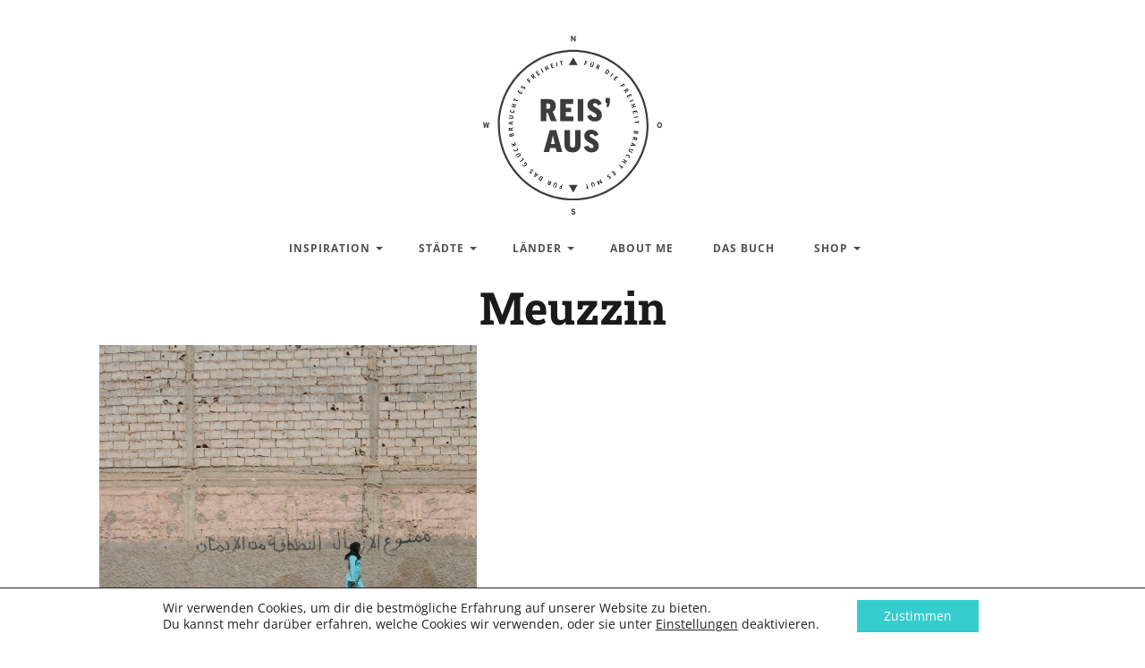

--- FILE ---
content_type: text/html; charset=UTF-8
request_url: https://reis-aus.com/tag/meuzzin/
body_size: 11990
content:

<!DOCTYPE html>
<html lang="de">
<head>
	<meta charset="UTF-8" />
	<meta http-equiv="Content-Type" content="text/html; charset=UTF-8" />
	<meta name="viewport" content="width=device-width, initial-scale=1.0">

	<link rel="profile" href="http://gmpg.org/xfn/11" />
	<link rel="pingback" href="https://reis-aus.com/xmlrpc.php" />

	<!--[if lt IE 9]>
	<script src="https://reis-aus.com/wp-content/themes/puzzle/js/html5.js" type="text/javascript"></script>
	<![endif]-->

	<meta http-equiv="X-UA-Compatible" content="IE=edge" /><script>window._wca = window._wca || [];</script>

	<!-- This site is optimized with the Yoast SEO plugin v15.5 - https://yoast.com/wordpress/plugins/seo/ -->
	<title>Meuzzin Archive &ndash; Reis&#039; aus – Reiseblog</title>
	<meta name="robots" content="index, follow, max-snippet:-1, max-image-preview:large, max-video-preview:-1" />
	<link rel="canonical" href="https://reis-aus.com/tag/meuzzin/" />
	<meta property="og:locale" content="de_DE" />
	<meta property="og:type" content="article" />
	<meta property="og:title" content="Meuzzin Archive &ndash; Reis&#039; aus – Reiseblog" />
	<meta property="og:url" content="https://reis-aus.com/tag/meuzzin/" />
	<meta property="og:site_name" content="Reis&#039; aus – Reiseblog" />
	<meta property="og:image" content="https://reis-aus.com/wp-content/uploads/2017/03/header.png" />
	<meta property="og:image:width" content="850" />
	<meta property="og:image:height" content="315" />
	<meta name="twitter:card" content="summary" />
	<script type="application/ld+json" class="yoast-schema-graph">{"@context":"https://schema.org","@graph":[{"@type":"WebSite","@id":"https://reis-aus.com/#website","url":"https://reis-aus.com/","name":"Reis&#039; aus \u2013 Reiseblog","description":"","potentialAction":[{"@type":"SearchAction","target":"https://reis-aus.com/?s={search_term_string}","query-input":"required name=search_term_string"}],"inLanguage":"de"},{"@type":"CollectionPage","@id":"https://reis-aus.com/tag/meuzzin/#webpage","url":"https://reis-aus.com/tag/meuzzin/","name":"Meuzzin Archive &ndash; Reis&#039; aus \u2013 Reiseblog","isPartOf":{"@id":"https://reis-aus.com/#website"},"inLanguage":"de","potentialAction":[{"@type":"ReadAction","target":["https://reis-aus.com/tag/meuzzin/"]}]}]}</script>
	<!-- / Yoast SEO plugin. -->


<link rel='dns-prefetch' href='//www.paypalobjects.com' />
<link rel='dns-prefetch' href='//stats.wp.com' />
<link rel='dns-prefetch' href='//secure.gravatar.com' />

<link rel='dns-prefetch' href='//s.w.org' />
<link rel='dns-prefetch' href='//v0.wordpress.com' />
<link rel="alternate" type="application/rss+xml" title="Reis&#039; aus – Reiseblog &raquo; Feed" href="https://reis-aus.com/feed/" />
<link rel="alternate" type="application/rss+xml" title="Reis&#039; aus – Reiseblog &raquo; Kommentar-Feed" href="https://reis-aus.com/comments/feed/" />
<link rel="alternate" type="application/rss+xml" title="Reis&#039; aus – Reiseblog &raquo; Meuzzin Schlagwort-Feed" href="https://reis-aus.com/tag/meuzzin/feed/" />
		<script type="text/javascript">
			window._wpemojiSettings = {"baseUrl":"https:\/\/s.w.org\/images\/core\/emoji\/13.0.1\/72x72\/","ext":".png","svgUrl":"https:\/\/s.w.org\/images\/core\/emoji\/13.0.1\/svg\/","svgExt":".svg","source":{"concatemoji":"https:\/\/reis-aus.com\/wp-includes\/js\/wp-emoji-release.min.js?ver=5.6.16"}};
			!function(e,a,t){var n,r,o,i=a.createElement("canvas"),p=i.getContext&&i.getContext("2d");function s(e,t){var a=String.fromCharCode;p.clearRect(0,0,i.width,i.height),p.fillText(a.apply(this,e),0,0);e=i.toDataURL();return p.clearRect(0,0,i.width,i.height),p.fillText(a.apply(this,t),0,0),e===i.toDataURL()}function c(e){var t=a.createElement("script");t.src=e,t.defer=t.type="text/javascript",a.getElementsByTagName("head")[0].appendChild(t)}for(o=Array("flag","emoji"),t.supports={everything:!0,everythingExceptFlag:!0},r=0;r<o.length;r++)t.supports[o[r]]=function(e){if(!p||!p.fillText)return!1;switch(p.textBaseline="top",p.font="600 32px Arial",e){case"flag":return s([127987,65039,8205,9895,65039],[127987,65039,8203,9895,65039])?!1:!s([55356,56826,55356,56819],[55356,56826,8203,55356,56819])&&!s([55356,57332,56128,56423,56128,56418,56128,56421,56128,56430,56128,56423,56128,56447],[55356,57332,8203,56128,56423,8203,56128,56418,8203,56128,56421,8203,56128,56430,8203,56128,56423,8203,56128,56447]);case"emoji":return!s([55357,56424,8205,55356,57212],[55357,56424,8203,55356,57212])}return!1}(o[r]),t.supports.everything=t.supports.everything&&t.supports[o[r]],"flag"!==o[r]&&(t.supports.everythingExceptFlag=t.supports.everythingExceptFlag&&t.supports[o[r]]);t.supports.everythingExceptFlag=t.supports.everythingExceptFlag&&!t.supports.flag,t.DOMReady=!1,t.readyCallback=function(){t.DOMReady=!0},t.supports.everything||(n=function(){t.readyCallback()},a.addEventListener?(a.addEventListener("DOMContentLoaded",n,!1),e.addEventListener("load",n,!1)):(e.attachEvent("onload",n),a.attachEvent("onreadystatechange",function(){"complete"===a.readyState&&t.readyCallback()})),(n=t.source||{}).concatemoji?c(n.concatemoji):n.wpemoji&&n.twemoji&&(c(n.twemoji),c(n.wpemoji)))}(window,document,window._wpemojiSettings);
		</script>
		<style type="text/css">
img.wp-smiley,
img.emoji {
	display: inline !important;
	border: none !important;
	box-shadow: none !important;
	height: 1em !important;
	width: 1em !important;
	margin: 0 .07em !important;
	vertical-align: -0.1em !important;
	background: none !important;
	padding: 0 !important;
}
</style>
	<link rel='stylesheet' id='wp-block-library-css'  href='https://reis-aus.com/wp-includes/css/dist/block-library/style.min.css?ver=5.6.16' type='text/css' media='all' />
<style id='wp-block-library-inline-css' type='text/css'>
.has-text-align-justify{text-align:justify;}
</style>
<link rel='stylesheet' id='wc-block-vendors-style-css'  href='https://reis-aus.com/wp-content/plugins/woocommerce/packages/woocommerce-blocks/build/vendors-style.css?ver=3.8.1' type='text/css' media='all' />
<link rel='stylesheet' id='wc-block-style-css'  href='https://reis-aus.com/wp-content/plugins/woocommerce/packages/woocommerce-blocks/build/style.css?ver=3.8.1' type='text/css' media='all' />
<link rel='stylesheet' id='styleguide-fonts-css'  href='https://reis-aus.com/wp-content/uploads/omgf/styleguide-fonts/styleguide-fonts.css?ver=1667486087' type='text/css' media='all' />
<link rel='stylesheet' id='woo-paypal-express-checkout-css'  href='https://reis-aus.com/wp-content/plugins/woo-paypal-express-checkout/public/css/woo-paypal-express-checkout-public.css?ver=1.0.1' type='text/css' media='all' />
<link rel='stylesheet' id='woocommerce-layout-css'  href='https://reis-aus.com/wp-content/plugins/woocommerce/assets/css/woocommerce-layout.css?ver=4.8.0' type='text/css' media='all' />
<style id='woocommerce-layout-inline-css' type='text/css'>

	.infinite-scroll .woocommerce-pagination {
		display: none;
	}
</style>
<link rel='stylesheet' id='woocommerce-smallscreen-css'  href='https://reis-aus.com/wp-content/plugins/woocommerce/assets/css/woocommerce-smallscreen.css?ver=4.8.0' type='text/css' media='only screen and (max-width: 768px)' />
<link rel='stylesheet' id='woocommerce-general-css'  href='https://reis-aus.com/wp-content/plugins/woocommerce/assets/css/woocommerce.css?ver=4.8.0' type='text/css' media='all' />
<style id='woocommerce-inline-inline-css' type='text/css'>
.woocommerce form .form-row .required { visibility: visible; }
</style>
<link rel='stylesheet' id='puzzle-style-css'  href='https://reis-aus.com/wp-content/themes/puzzle/style.css?ver=1.0' type='text/css' media='all' />
<link rel='stylesheet' id='genericons-css'  href='https://reis-aus.com/wp-content/plugins/jetpack/_inc/genericons/genericons/genericons.css?ver=3.1' type='text/css' media='all' />
<link rel='stylesheet' id='woocommerce-gzd-layout-css'  href='https://reis-aus.com/wp-content/plugins/woocommerce-germanized/assets/css/layout.min.css?ver=3.3.3' type='text/css' media='all' />
<style id='woocommerce-gzd-layout-inline-css' type='text/css'>
.woocommerce-checkout .shop_table { background-color: #eeeeee; } p.woocommerce-shipping-destination { display: none; }
</style>
<link rel='stylesheet' id='moove_gdpr_frontend-css'  href='https://reis-aus.com/wp-content/plugins/gdpr-cookie-compliance/dist/styles/gdpr-main-nf.css?ver=4.4.4' type='text/css' media='all' />
<style id='moove_gdpr_frontend-inline-css' type='text/css'>
				#moove_gdpr_cookie_modal .moove-gdpr-modal-content .moove-gdpr-tab-main h3.tab-title, 
				#moove_gdpr_cookie_modal .moove-gdpr-modal-content .moove-gdpr-tab-main span.tab-title,
				#moove_gdpr_cookie_modal .moove-gdpr-modal-content .moove-gdpr-modal-left-content #moove-gdpr-menu li a, 
				#moove_gdpr_cookie_modal .moove-gdpr-modal-content .moove-gdpr-modal-left-content #moove-gdpr-menu li button,
				#moove_gdpr_cookie_modal .moove-gdpr-modal-content .moove-gdpr-modal-left-content .moove-gdpr-branding-cnt a,
				#moove_gdpr_cookie_modal .moove-gdpr-modal-content .moove-gdpr-modal-footer-content .moove-gdpr-button-holder a.mgbutton, 
				#moove_gdpr_cookie_modal .moove-gdpr-modal-content .moove-gdpr-modal-footer-content .moove-gdpr-button-holder button.mgbutton,
				#moove_gdpr_cookie_modal .cookie-switch .cookie-slider:after, 
				#moove_gdpr_cookie_modal .cookie-switch .slider:after, 
				#moove_gdpr_cookie_modal .switch .cookie-slider:after, 
				#moove_gdpr_cookie_modal .switch .slider:after,
				#moove_gdpr_cookie_info_bar .moove-gdpr-info-bar-container .moove-gdpr-info-bar-content p, 
				#moove_gdpr_cookie_info_bar .moove-gdpr-info-bar-container .moove-gdpr-info-bar-content p a,
				#moove_gdpr_cookie_info_bar .moove-gdpr-info-bar-container .moove-gdpr-info-bar-content a.mgbutton, 
				#moove_gdpr_cookie_info_bar .moove-gdpr-info-bar-container .moove-gdpr-info-bar-content button.mgbutton,
				#moove_gdpr_cookie_modal .moove-gdpr-modal-content .moove-gdpr-tab-main .moove-gdpr-tab-main-content h1, 
				#moove_gdpr_cookie_modal .moove-gdpr-modal-content .moove-gdpr-tab-main .moove-gdpr-tab-main-content h2, 
				#moove_gdpr_cookie_modal .moove-gdpr-modal-content .moove-gdpr-tab-main .moove-gdpr-tab-main-content h3, 
				#moove_gdpr_cookie_modal .moove-gdpr-modal-content .moove-gdpr-tab-main .moove-gdpr-tab-main-content h4, 
				#moove_gdpr_cookie_modal .moove-gdpr-modal-content .moove-gdpr-tab-main .moove-gdpr-tab-main-content h5, 
				#moove_gdpr_cookie_modal .moove-gdpr-modal-content .moove-gdpr-tab-main .moove-gdpr-tab-main-content h6,
				#moove_gdpr_cookie_modal .moove-gdpr-modal-content.moove_gdpr_modal_theme_v2 .moove-gdpr-modal-title .tab-title,
				#moove_gdpr_cookie_modal .moove-gdpr-modal-content.moove_gdpr_modal_theme_v2 .moove-gdpr-tab-main h3.tab-title, 
				#moove_gdpr_cookie_modal .moove-gdpr-modal-content.moove_gdpr_modal_theme_v2 .moove-gdpr-tab-main span.tab-title,
				#moove_gdpr_cookie_modal .moove-gdpr-modal-content.moove_gdpr_modal_theme_v2 .moove-gdpr-branding-cnt a {
				 	font-weight: inherit				}
			#moove_gdpr_cookie_modal,#moove_gdpr_cookie_info_bar,.gdpr_cookie_settings_shortcode_content{font-family:inherit}#moove_gdpr_save_popup_settings_button{background-color:#373737;color:#fff}#moove_gdpr_save_popup_settings_button:hover{background-color:#000}#moove_gdpr_cookie_info_bar .moove-gdpr-info-bar-container .moove-gdpr-info-bar-content a.mgbutton,#moove_gdpr_cookie_info_bar .moove-gdpr-info-bar-container .moove-gdpr-info-bar-content button.mgbutton{background-color:#35cccd}#moove_gdpr_cookie_modal .moove-gdpr-modal-content .moove-gdpr-modal-footer-content .moove-gdpr-button-holder a.mgbutton,#moove_gdpr_cookie_modal .moove-gdpr-modal-content .moove-gdpr-modal-footer-content .moove-gdpr-button-holder button.mgbutton,.gdpr_cookie_settings_shortcode_content .gdpr-shr-button.button-green{background-color:#35cccd;border-color:#35cccd}#moove_gdpr_cookie_modal .moove-gdpr-modal-content .moove-gdpr-modal-footer-content .moove-gdpr-button-holder a.mgbutton:hover,#moove_gdpr_cookie_modal .moove-gdpr-modal-content .moove-gdpr-modal-footer-content .moove-gdpr-button-holder button.mgbutton:hover,.gdpr_cookie_settings_shortcode_content .gdpr-shr-button.button-green:hover{background-color:#fff;color:#35cccd}#moove_gdpr_cookie_modal .moove-gdpr-modal-content .moove-gdpr-modal-close i,#moove_gdpr_cookie_modal .moove-gdpr-modal-content .moove-gdpr-modal-close span.gdpr-icon{background-color:#35cccd;border:1px solid #35cccd}#moove_gdpr_cookie_modal .moove-gdpr-modal-content .moove-gdpr-modal-close i:hover,#moove_gdpr_cookie_modal .moove-gdpr-modal-content .moove-gdpr-modal-close span.gdpr-icon:hover,#moove_gdpr_cookie_info_bar span[data-href]>u.change-settings-button{color:#35cccd}#moove_gdpr_cookie_modal .moove-gdpr-modal-content .moove-gdpr-modal-left-content #moove-gdpr-menu li.menu-item-selected a span.gdpr-icon,#moove_gdpr_cookie_modal .moove-gdpr-modal-content .moove-gdpr-modal-left-content #moove-gdpr-menu li.menu-item-selected button span.gdpr-icon{color:inherit}#moove_gdpr_cookie_modal .moove-gdpr-modal-content .moove-gdpr-modal-left-content #moove-gdpr-menu li:hover a,#moove_gdpr_cookie_modal .moove-gdpr-modal-content .moove-gdpr-modal-left-content #moove-gdpr-menu li:hover button{color:#35cccd}#moove_gdpr_cookie_modal .moove-gdpr-modal-content .moove-gdpr-modal-left-content #moove-gdpr-menu li a span.gdpr-icon,#moove_gdpr_cookie_modal .moove-gdpr-modal-content .moove-gdpr-modal-left-content #moove-gdpr-menu li button span.gdpr-icon{color:inherit}#moove_gdpr_cookie_modal .gdpr-acc-link{line-height:0;font-size:0;color:transparent;position:absolute}#moove_gdpr_cookie_modal .moove-gdpr-modal-content .moove-gdpr-modal-close:hover i,#moove_gdpr_cookie_modal .moove-gdpr-modal-content .moove-gdpr-modal-left-content #moove-gdpr-menu li a,#moove_gdpr_cookie_modal .moove-gdpr-modal-content .moove-gdpr-modal-left-content #moove-gdpr-menu li button,#moove_gdpr_cookie_modal .moove-gdpr-modal-content .moove-gdpr-modal-left-content #moove-gdpr-menu li button i,#moove_gdpr_cookie_modal .moove-gdpr-modal-content .moove-gdpr-modal-left-content #moove-gdpr-menu li a i,#moove_gdpr_cookie_modal .moove-gdpr-modal-content .moove-gdpr-tab-main .moove-gdpr-tab-main-content a:hover,#moove_gdpr_cookie_info_bar.moove-gdpr-dark-scheme .moove-gdpr-info-bar-container .moove-gdpr-info-bar-content a.mgbutton:hover,#moove_gdpr_cookie_info_bar.moove-gdpr-dark-scheme .moove-gdpr-info-bar-container .moove-gdpr-info-bar-content button.mgbutton:hover,#moove_gdpr_cookie_info_bar.moove-gdpr-dark-scheme .moove-gdpr-info-bar-container .moove-gdpr-info-bar-content a:hover,#moove_gdpr_cookie_info_bar.moove-gdpr-dark-scheme .moove-gdpr-info-bar-container .moove-gdpr-info-bar-content button:hover,#moove_gdpr_cookie_info_bar.moove-gdpr-dark-scheme .moove-gdpr-info-bar-container .moove-gdpr-info-bar-content span.change-settings-button:hover,#moove_gdpr_cookie_info_bar.moove-gdpr-dark-scheme .moove-gdpr-info-bar-container .moove-gdpr-info-bar-content u.change-settings-button:hover,#moove_gdpr_cookie_info_bar span[data-href]>u.change-settings-button{color:#35cccd}#moove_gdpr_cookie_modal .moove-gdpr-modal-content .moove-gdpr-modal-left-content #moove-gdpr-menu li.menu-item-selected a,#moove_gdpr_cookie_modal .moove-gdpr-modal-content .moove-gdpr-modal-left-content #moove-gdpr-menu li.menu-item-selected button{color:#35cccd}#moove_gdpr_cookie_modal .moove-gdpr-modal-content .moove-gdpr-modal-left-content #moove-gdpr-menu li.menu-item-selected a i,#moove_gdpr_cookie_modal .moove-gdpr-modal-content .moove-gdpr-modal-left-content #moove-gdpr-menu li.menu-item-selected button i{color:#35cccd}#moove_gdpr_cookie_modal.lity-hide{display:none}#moove_gdpr_cookie_info_bar .moove-gdpr-info-bar-container .moove-gdpr-info-bar-content a.mgbutton,#moove_gdpr_cookie_info_bar .moove-gdpr-info-bar-container .moove-gdpr-info-bar-content button.mgbutton,#moove_gdpr_cookie_modal .moove-gdpr-modal-content .moove-gdpr-modal-footer-content .moove-gdpr-button-holder a.mgbutton,#moove_gdpr_cookie_modal .moove-gdpr-modal-content .moove-gdpr-modal-footer-content .moove-gdpr-button-holder button.mgbutton,.gdpr-shr-button,#moove_gdpr_cookie_info_bar .moove-gdpr-infobar-close-btn{border-radius:0}
</style>
<link rel='stylesheet' id='jetpack_css-css'  href='https://reis-aus.com/wp-content/plugins/jetpack/css/jetpack.css?ver=9.2.4' type='text/css' media='all' />
<script type='text/javascript' src='https://reis-aus.com/wp-includes/js/jquery/jquery.min.js?ver=3.5.1' id='jquery-core-js'></script>
<script type='text/javascript' src='https://reis-aus.com/wp-includes/js/jquery/jquery-migrate.min.js?ver=3.3.2' id='jquery-migrate-js'></script>
<script type='text/javascript' src='https://reis-aus.com/wp-content/plugins/woo-paypal-express-checkout/public/js/woo-paypal-express-checkout-public.js?ver=1.0.1' id='woo-paypal-express-checkout-js'></script>
<script async defer type='text/javascript' src='https://stats.wp.com/s-202550.js' id='woocommerce-analytics-js'></script>
<script type='text/javascript' id='puzzle-script-main-js-extra'>
/* <![CDATA[ */
var js_i18n = {"menu":"Menu"};
/* ]]> */
</script>
<script type='text/javascript' src='https://reis-aus.com/wp-content/themes/puzzle/js/main.js?ver=1.0' id='puzzle-script-main-js'></script>
<link rel="https://api.w.org/" href="https://reis-aus.com/wp-json/" /><link rel="alternate" type="application/json" href="https://reis-aus.com/wp-json/wp/v2/tags/401" /><link rel="EditURI" type="application/rsd+xml" title="RSD" href="https://reis-aus.com/xmlrpc.php?rsd" />
<link rel="wlwmanifest" type="application/wlwmanifest+xml" href="https://reis-aus.com/wp-includes/wlwmanifest.xml" /> 
<meta name="generator" content="WordPress 5.6.16" />
<meta name="generator" content="WooCommerce 4.8.0" />
<style type='text/css'>img#wpstats{display:none}</style>	<noscript><style>.woocommerce-product-gallery{ opacity: 1 !important; }</style></noscript>
	<style>
	.masthead .branding { display:none; }
</style>
<meta name="twitter:image" content="https://reis-aus.com/wp-content/uploads/2015/03/img_1624.jpg" /><meta name="twitter:card" content="summary" /><meta name="twitter:domain" content="Reis&#039; aus – Reiseblog" /><meta name="twitter:title" content="Meuzzin" /><meta property="fb:admins" content="https://www.facebook.com/reisausblog/" /><meta property="og:image" content="https://reis-aus.com/wp-content/uploads/2015/03/img_1624.jpg" /><meta property="og:site_name" content="Reis&#039; aus – Reiseblog" /><meta property="og:url" content="https://reis-aus.com/tag/meuzzin/" /><meta property="og:type" content="object" /><meta property="og:title" content="Meuzzin" /><meta name="title" content="Meuzzin" /><link rel="icon" href="https://reis-aus.com/wp-content/uploads/2017/02/cropped-favicon-32x32.png" sizes="32x32" />
<link rel="icon" href="https://reis-aus.com/wp-content/uploads/2017/02/cropped-favicon-192x192.png" sizes="192x192" />
<link rel="apple-touch-icon" href="https://reis-aus.com/wp-content/uploads/2017/02/cropped-favicon-180x180.png" />
<meta name="msapplication-TileImage" content="https://reis-aus.com/wp-content/uploads/2017/02/cropped-favicon-270x270.png" />
<!-- Styleguide styles -->
<style>body {
		font-family: "Open Sans", sans-serif;
		font-weight: inherit;
	}
	h1, h2, h3, h4, h5, h6 {
		font-family: "Roboto Slab", Georgia, serif;
		font-weight: bold;
	}
	.main .pagination span.current,
	.main .archive-pagination span.current,
	.main article.post-archive.sticky:before,
	.testimonials-wrapper .testimonial .entry {
		background-color: #515151;
		color: #ffffff;
	}
	.main article.post-archive section {
		background-color: #515151;
	}
	.main article.post-archive section .entry .post-meta-data {
		color: #ffffff;
	}
	.main article.post-archive section h2 a,
	.main article.post-archive section span.entry-title:before {
		color: #ffffff;
	}
	body, h1, h2, h3, h4, h5, h6 {
		color: #000000;
	}
	.masthead nav.menu a {
		color: #000000;
	}
	.widget h3.widgettitle,
	body a {
		color: #000000;
	}
	body a:hover {
		color: #000000;
	}
	.masthead nav.menu li.current-menu-item a {
		color: #000000;
	}
	.widget.widget_rss li .rss-date {
		color: #000000;
	}
	.masthead nav.menu,
	.singular.themes-sidebar1-active .sidebar .widget {
		border-color: #d9d9d9;
	}
	.masthead .menu li.page_item_has_children > a:after,
	.masthead .menu li.menu-item-has-children > a:after {
		border-top-color: #000000;
	}
	table tr:nth-child(odd),
	.wp-caption, .main .postnav,
	.content-comments,
	a.post-edit-link,
	a.post-edit-link:hover {
		background-color: #d9d9d9;
	}
	.main .postnav .prev a:before,
	.main .postnav .next a:after {
		color: #000000;
	}
	#wp-calendar th,
	#wp-calendar {
		border-color: #808080;
	}
	table tr:nth-child(even),
	#wp-calendar th,
	#wp-calendar caption {
		background-color: #bfbfbf;
	}
	.wp-caption .wp-caption-text,
	.main article .taxonomy {
		color: #000000;
	}

	.main .pagination span,
	.main .pagination a,
	.main .archive-pagination span,
	.main .archive-pagination a,
	.infinite-scroll #infinite-handle span,
	.testimonials-wrapper header a.button {
		border-color: #515151;
		color: #515151;
	}
	blockquote {
		border-color: #515151;
	}
	.main .pagination a:hover,
	.main .archive-pagination a:hover,
	.infinite-scroll #infinite-handle span:hover,
	.testimonials-wrapper header a.button:hover {
		border-color: #404040;
		color: #404040;
	}
	.main article p.post-meta-data,
	.main article p.post-meta-data a,
	#respond p.logged-in-as,
	#respond p.logged-in-as a {
		color: #000000;
	}</style>			<link rel="stylesheet" type="text/css" id="wp-custom-css" href="https://reis-aus.com/?custom-css=1544988626" />
		
<script type='text/javascript' src='https://reis-aus.com/wp-content/plugins/wp-spamshield/js/jscripts.php'></script> 
</head>

<body class="archive tag tag-meuzzin tag-401 theme-puzzle woocommerce-no-js themes-sidebar1-inactive themes-sidebar2-active themes-layout-0">

<a href="#main-content" class="screen-reader-shortcut">Skip to content</a>

<div class="container hfeed">

	<header class="masthead" role="banner">
<a href="https://reis-aus.com/" class="site-logo-link" rel="home" itemprop="url"></a>		<div class="branding">
			<h1 class="logo">
				<a href="https://reis-aus.com/" title="Home">
					Reis&#039; aus – Reiseblog				</a>
			</h1>
			<h2 class="description">
							</h2>
		</div>
		<nav class="menu" role="navigation">
			<h3 class="menu-toggle">Menu</h3>
			<ul id="nav" class="menu-wrap"><li id="menu-item-2398" class="menu-item menu-item-type-taxonomy menu-item-object-category menu-item-has-children menu-item-2398"><a href="https://reis-aus.com/category/inspiration/">Inspiration</a>
<ul class="sub-menu">
	<li id="menu-item-4897" class="menu-item menu-item-type-taxonomy menu-item-object-category menu-item-4897"><a href="https://reis-aus.com/category/inspiration/ausreisserchen/">Ausreißerchen</a></li>
	<li id="menu-item-2399" class="menu-item menu-item-type-post_type menu-item-object-page menu-item-2399"><a href="https://reis-aus.com/reiseandenken/">Reiseandenken</a></li>
	<li id="menu-item-3743" class="menu-item menu-item-type-taxonomy menu-item-object-category menu-item-3743"><a href="https://reis-aus.com/category/inspiration/diy/">DIY</a></li>
	<li id="menu-item-4394" class="menu-item menu-item-type-taxonomy menu-item-object-category menu-item-4394"><a href="https://reis-aus.com/category/reisen-kitesurfen/">Reisen &#038; Kitesurfen</a></li>
	<li id="menu-item-3730" class="menu-item menu-item-type-taxonomy menu-item-object-category menu-item-3730"><a href="https://reis-aus.com/category/inspiration/reiselektuere/">Reiselektüre</a></li>
	<li id="menu-item-4141" class="menu-item menu-item-type-taxonomy menu-item-object-category menu-item-4141"><a href="https://reis-aus.com/category/inspiration/reisesoundtrac/">Reisesoundtrack</a></li>
	<li id="menu-item-2405" class="menu-item menu-item-type-taxonomy menu-item-object-category menu-item-2405"><a href="https://reis-aus.com/category/inspiration/reisetipps/">Reisetipps</a></li>
	<li id="menu-item-2784" class="menu-item menu-item-type-taxonomy menu-item-object-category menu-item-2784"><a href="https://reis-aus.com/category/inspiration/reiseverantwortung/">Nachhaltiges Reisen</a></li>
</ul>
</li>
<li id="menu-item-2408" class="menu-item menu-item-type-taxonomy menu-item-object-category menu-item-has-children menu-item-2408"><a href="https://reis-aus.com/category/stadte/">Städte</a>
<ul class="sub-menu">
	<li id="menu-item-4012" class="menu-item menu-item-type-taxonomy menu-item-object-category menu-item-4012"><a href="https://reis-aus.com/category/helsinki-2/">Helsinki</a></li>
	<li id="menu-item-2409" class="menu-item menu-item-type-taxonomy menu-item-object-category menu-item-2409"><a href="https://reis-aus.com/category/stadte/istanbul/">Istanbul</a></li>
	<li id="menu-item-2597" class="menu-item menu-item-type-taxonomy menu-item-object-category menu-item-2597"><a href="https://reis-aus.com/category/stadte/mexico-city/">Mexico City</a></li>
	<li id="menu-item-2410" class="menu-item menu-item-type-taxonomy menu-item-object-category menu-item-2410"><a href="https://reis-aus.com/category/stadte/new-york/">New York</a></li>
	<li id="menu-item-4212" class="menu-item menu-item-type-taxonomy menu-item-object-category menu-item-4212"><a href="https://reis-aus.com/category/stadte/palermo/">Palermo</a></li>
	<li id="menu-item-2411" class="menu-item menu-item-type-taxonomy menu-item-object-category menu-item-2411"><a href="https://reis-aus.com/category/stadte/reykjavik/">Reykjavik</a></li>
</ul>
</li>
<li id="menu-item-2412" class="menu-item menu-item-type-taxonomy menu-item-object-category menu-item-has-children menu-item-2412"><a href="https://reis-aus.com/category/lander/">Länder</a>
<ul class="sub-menu">
	<li id="menu-item-2413" class="menu-item menu-item-type-taxonomy menu-item-object-category menu-item-has-children menu-item-2413"><a href="https://reis-aus.com/category/afrika/">Afrika</a>
	<ul class="sub-menu">
		<li id="menu-item-3529" class="menu-item menu-item-type-taxonomy menu-item-object-category menu-item-3529"><a href="https://reis-aus.com/category/kap-verde/">Kap Verde</a></li>
		<li id="menu-item-2414" class="menu-item menu-item-type-taxonomy menu-item-object-category menu-item-2414"><a href="https://reis-aus.com/category/afrika/marokko/">Marokko</a></li>
		<li id="menu-item-2800" class="menu-item menu-item-type-taxonomy menu-item-object-category menu-item-2800"><a href="https://reis-aus.com/category/afrika/mauritius/">Mauritius</a></li>
		<li id="menu-item-2415" class="menu-item menu-item-type-taxonomy menu-item-object-category menu-item-2415"><a href="https://reis-aus.com/category/afrika/sudafrika/">Südafrika</a></li>
		<li id="menu-item-2416" class="menu-item menu-item-type-taxonomy menu-item-object-category menu-item-2416"><a href="https://reis-aus.com/category/afrika/sansibar/">Sansibar</a></li>
	</ul>
</li>
	<li id="menu-item-2417" class="menu-item menu-item-type-taxonomy menu-item-object-category menu-item-has-children menu-item-2417"><a href="https://reis-aus.com/category/lander/asien/">Asien</a>
	<ul class="sub-menu">
		<li id="menu-item-2418" class="menu-item menu-item-type-taxonomy menu-item-object-category menu-item-2418"><a href="https://reis-aus.com/category/lander/asien/bali/">Bali</a></li>
		<li id="menu-item-2419" class="menu-item menu-item-type-taxonomy menu-item-object-category menu-item-2419"><a href="https://reis-aus.com/category/lander/asien/lombok-gili-air/">Lombok // Gili Air</a></li>
		<li id="menu-item-2420" class="menu-item menu-item-type-taxonomy menu-item-object-category menu-item-2420"><a href="https://reis-aus.com/category/lander/asien/sri-lanka/">Sri Lanka</a></li>
		<li id="menu-item-2421" class="menu-item menu-item-type-taxonomy menu-item-object-category menu-item-2421"><a href="https://reis-aus.com/category/lander/asien/sumatra/">Sumatra</a></li>
		<li id="menu-item-2422" class="menu-item menu-item-type-taxonomy menu-item-object-category menu-item-2422"><a href="https://reis-aus.com/category/lander/asien/vietnam/">Vietnam</a></li>
	</ul>
</li>
	<li id="menu-item-2423" class="menu-item menu-item-type-taxonomy menu-item-object-category menu-item-has-children menu-item-2423"><a href="https://reis-aus.com/category/europa/">Europa</a>
	<ul class="sub-menu">
		<li id="menu-item-4469" class="menu-item menu-item-type-taxonomy menu-item-object-category menu-item-4469"><a href="https://reis-aus.com/category/daenemark/">Dänemark</a></li>
		<li id="menu-item-4710" class="menu-item menu-item-type-taxonomy menu-item-object-category menu-item-4710"><a href="https://reis-aus.com/category/deutschland/">Deutschland</a></li>
		<li id="menu-item-3720" class="menu-item menu-item-type-taxonomy menu-item-object-category menu-item-3720"><a href="https://reis-aus.com/category/europa/finnland/">Finnland</a></li>
		<li id="menu-item-4357" class="menu-item menu-item-type-taxonomy menu-item-object-category menu-item-4357"><a href="https://reis-aus.com/category/frankreich/">Frankreich</a></li>
		<li id="menu-item-2424" class="menu-item menu-item-type-taxonomy menu-item-object-category menu-item-2424"><a href="https://reis-aus.com/category/europa/griechenland/">Griechenland</a></li>
		<li id="menu-item-2425" class="menu-item menu-item-type-taxonomy menu-item-object-category menu-item-2425"><a href="https://reis-aus.com/category/europa/island/">Island</a></li>
		<li id="menu-item-2909" class="menu-item menu-item-type-taxonomy menu-item-object-category menu-item-2909"><a href="https://reis-aus.com/category/europa/italien/">Italien</a></li>
	</ul>
</li>
	<li id="menu-item-2426" class="menu-item menu-item-type-taxonomy menu-item-object-category menu-item-has-children menu-item-2426"><a href="https://reis-aus.com/category/lander/lateinamerika/">Lateinamerika</a>
	<ul class="sub-menu">
		<li id="menu-item-2427" class="menu-item menu-item-type-taxonomy menu-item-object-category menu-item-2427"><a href="https://reis-aus.com/category/lander/lateinamerika/argentinien/">Argentinien</a></li>
		<li id="menu-item-2428" class="menu-item menu-item-type-taxonomy menu-item-object-category menu-item-2428"><a href="https://reis-aus.com/category/lander/lateinamerika/belize/">Belize</a></li>
		<li id="menu-item-2429" class="menu-item menu-item-type-taxonomy menu-item-object-category menu-item-2429"><a href="https://reis-aus.com/category/lander/lateinamerika/bolivien/">Bolivien</a></li>
		<li id="menu-item-2430" class="menu-item menu-item-type-taxonomy menu-item-object-category menu-item-2430"><a href="https://reis-aus.com/category/lander/lateinamerika/brasilien/">Brasilien</a></li>
		<li id="menu-item-2431" class="menu-item menu-item-type-taxonomy menu-item-object-category menu-item-2431"><a href="https://reis-aus.com/category/lander/lateinamerika/chile/">Chile</a></li>
		<li id="menu-item-2432" class="menu-item menu-item-type-taxonomy menu-item-object-category menu-item-2432"><a href="https://reis-aus.com/category/lander/lateinamerika/ecuador/">Ecuador</a></li>
		<li id="menu-item-2433" class="menu-item menu-item-type-taxonomy menu-item-object-category menu-item-2433"><a href="https://reis-aus.com/category/lander/lateinamerika/guatemala/">Guatemala</a></li>
		<li id="menu-item-2434" class="menu-item menu-item-type-taxonomy menu-item-object-category menu-item-2434"><a href="https://reis-aus.com/category/lander/lateinamerika/honduras/">Honduras</a></li>
		<li id="menu-item-2435" class="menu-item menu-item-type-taxonomy menu-item-object-category menu-item-2435"><a href="https://reis-aus.com/category/lander/lateinamerika/kolumbien/">Kolumbien</a></li>
		<li id="menu-item-2549" class="menu-item menu-item-type-taxonomy menu-item-object-category menu-item-2549"><a href="https://reis-aus.com/category/lander/lateinamerika/mexico/">México</a></li>
		<li id="menu-item-2436" class="menu-item menu-item-type-taxonomy menu-item-object-category menu-item-2436"><a href="https://reis-aus.com/category/lander/lateinamerika/nicaragua/">Nicaragua</a></li>
		<li id="menu-item-2437" class="menu-item menu-item-type-taxonomy menu-item-object-category menu-item-2437"><a href="https://reis-aus.com/category/lander/lateinamerika/panama/">Panama</a></li>
		<li id="menu-item-2438" class="menu-item menu-item-type-taxonomy menu-item-object-category menu-item-2438"><a href="https://reis-aus.com/category/lander/lateinamerika/peru/">Perú</a></li>
		<li id="menu-item-2439" class="menu-item menu-item-type-taxonomy menu-item-object-category menu-item-2439"><a href="https://reis-aus.com/category/lander/lateinamerika/uruguay/">Uruguay</a></li>
	</ul>
</li>
	<li id="menu-item-2440" class="menu-item menu-item-type-taxonomy menu-item-object-category menu-item-has-children menu-item-2440"><a href="https://reis-aus.com/category/ozeanien/">Ozeanien</a>
	<ul class="sub-menu">
		<li id="menu-item-2441" class="menu-item menu-item-type-taxonomy menu-item-object-category menu-item-2441"><a href="https://reis-aus.com/category/ozeanien/australien/">Australien</a></li>
		<li id="menu-item-2442" class="menu-item menu-item-type-taxonomy menu-item-object-category menu-item-2442"><a href="https://reis-aus.com/category/ozeanien/neuseeland/">Neuseeland</a></li>
	</ul>
</li>
</ul>
</li>
<li id="menu-item-2447" class="menu-item menu-item-type-post_type menu-item-object-page menu-item-2447"><a href="https://reis-aus.com/about-me/">About me</a></li>
<li id="menu-item-2448" class="menu-item menu-item-type-post_type menu-item-object-page menu-item-2448"><a href="https://reis-aus.com/das-buch/">Das Buch</a></li>
<li id="menu-item-2725" class="menu-item menu-item-type-post_type menu-item-object-page menu-item-has-children menu-item-2725"><a href="https://reis-aus.com/shop/">Shop</a>
<ul class="sub-menu">
	<li id="menu-item-2729" class="menu-item menu-item-type-post_type menu-item-object-page menu-item-2729"><a href="https://reis-aus.com/shop/">Zum Shop</a></li>
	<li id="menu-item-2727" class="menu-item menu-item-type-post_type menu-item-object-page menu-item-2727"><a href="https://reis-aus.com/mein-konto/">Mein Konto</a></li>
	<li id="menu-item-2728" class="menu-item menu-item-type-post_type menu-item-object-page menu-item-2728"><a href="https://reis-aus.com/warenkorb/">Warenkorb</a></li>
	<li id="menu-item-2726" class="menu-item menu-item-type-post_type menu-item-object-page menu-item-2726"><a href="https://reis-aus.com/kasse/">Kasse</a></li>
</ul>
</li>
</ul>		</nav>
	</header>
	<div class="main">
	<h1 class="entry-title entry-archive-title">Meuzzin</h1>

	<div id="main-content-wrapper">
		<div id="main-content">
<article id="post-924" class="post-archive has-image post-924 post type-post status-publish format-standard has-post-thumbnail hentry category-marokko tag-bier tag-croissant tag-fisch tag-frauen tag-fruhstuck tag-innenhof tag-jardin-majorelle tag-kakao tag-kiten tag-kuste tag-markt tag-medina tag-meer tag-meuzzin tag-mezze tag-minarett tag-mosaik tag-orientalisch tag-pool tag-reisefuhrer tag-riad tag-stadtmauer tag-teppich tag-yves-saint-laurent" >
	<section>
		<a href="https://reis-aus.com/2012/09/15/taghazout-marrakesch/" class="link-image" style="background-image:url(https://reis-aus.com/wp-content/uploads/2015/03/img_1624.jpg);"></a>
		<div class="entry">
			<h2 class="entry-title">
				<a href="https://reis-aus.com/2012/09/15/taghazout-marrakesch/" rel="bookmark">
					Taghazout // Taroudant // Marrakesch				</a>
			</h2>
	<p class="post-meta-data">
15. September 2012		<span class="sep">&bull;</span> <a href="#comments" class="comments-link">1</a>
	</p>		</div>
	</section>
</article>		</div>
	</div>
	</div>
</div>
<footer role="contentinfo" id="footer" class="container">
	<aside class="footer-widgets sidebar-footer">
		<section id="blog_subscription-2" class="widget widget_blog_subscription jetpack_subscription_widget"><div class="widget-wrap"><h3 class="widgettitle">BLOG PER E-MAIL FOLGEN</h3>
            <form action="#" method="post" accept-charset="utf-8" id="subscribe-blog-blog_subscription-2">
				                    <div id="subscribe-text"><p>Klicke hier, um diesem Blog zu folgen und Benachrichtigungen über neue Beiträge per E-Mail zu erhalten.</p>
</div>                    <p id="subscribe-email">
                        <label id="jetpack-subscribe-label"
                               class="screen-reader-text"
                               for="subscribe-field-blog_subscription-2">
							E-Mail-Adresse                        </label>
                        <input type="email" name="email" required="required"
                        			                                                value=""
                            id="subscribe-field-blog_subscription-2"
                            placeholder="E-Mail-Adresse"
                        />
                    </p>

                    <p id="subscribe-submit">
                        <input type="hidden" name="action" value="subscribe"/>
                        <input type="hidden" name="source" value="https://reis-aus.com/tag/meuzzin/"/>
                        <input type="hidden" name="sub-type" value="widget"/>
                        <input type="hidden" name="redirect_fragment" value="blog_subscription-2"/>
						                        <button type="submit"
	                        		                    	                        name="jetpack_subscriptions_widget"
	                    >
	                        Abonnieren                        </button>
                    </p>
				            </form>
		
</div></section>
		<section id="recent-posts-3" class="widget widget_recent_entries"><div class="widget-wrap">
		<h3 class="widgettitle">Neueste Beiträge</h3>
		<ul>
											<li>
					<a href="https://reis-aus.com/2019/09/16/reisen-in-der-elternzeit/">Reisen in der Elternzeit</a>
									</li>
											<li>
					<a href="https://reis-aus.com/2019/02/12/fischland/">Fischland</a>
									</li>
											<li>
					<a href="https://reis-aus.com/2018/10/29/bornholm/">Bornholm</a>
									</li>
											<li>
					<a href="https://reis-aus.com/2018/01/31/nordlichter/">10 Tipps für eine erfolgreiche Jagd auf Nordlichter</a>
									</li>
											<li>
					<a href="https://reis-aus.com/2017/11/07/roadtrip-durch-die-provence/">Ein Campervan Roadtrip durch die Provence</a>
									</li>
					</ul>

		</div></section><section id="search-3" class="widget widget_search"><div class="widget-wrap"><form method="get" class="searchform" action="https://reis-aus.com/" role="search">
	<label>
		<span class="screen-reader">Search for...</span>
		<input type="search" value="" name="s" class="searchfield text" placeholder="Search..." />
	</label>
	<button class="searchsubmit">&#62464;</button>
</form></div></section><section id="wpcom_social_media_icons_widget-2" class="widget widget_wpcom_social_media_icons_widget"><div class="widget-wrap"><h3 class="widgettitle">Social</h3><ul><li><a href="https://www.facebook.com/reisausblog/" class="genericon genericon-facebook" target="_blank"><span class="screen-reader-text">Profil von reisausblog auf Facebook anzeigen</span></a></li><li><a href="https://www.instagram.com/reis.aus/" class="genericon genericon-instagram" target="_blank"><span class="screen-reader-text">Profil von reis.aus auf Instagram anzeigen</span></a></li><li><a href="https://www.pinterest.com/reisaus/" class="genericon genericon-pinterest" target="_blank"><span class="screen-reader-text">Profil von reisaus auf Pinterest anzeigen</span></a></li></ul></div></section>	</aside>
	<section class="footer-wrap">
			<a href="/impressum">Impressum</a> |
            <a href="/datenschutz">Datenschutz</a>
	</section>
</footer>


<script type='text/javascript'>
/* <![CDATA[ */
r3f5x9JS=escape(document['referrer']);
hf4N='59af3eed774290123a783e1b0c9f27db';
hf4V='f34906d3c681dba46e059a13a864662b';
jQuery(document).ready(function($){var e="#commentform, .comment-respond form, .comment-form, #lostpasswordform, #registerform, #loginform, #login_form, #wpss_contact_form";$(e).submit(function(){$("<input>").attr("type","hidden").attr("name","r3f5x9JS").attr("value",r3f5x9JS).appendTo(e);$("<input>").attr("type","hidden").attr("name",hf4N).attr("value",hf4V).appendTo(e);return true;});$("#comment").attr({minlength:"15",maxlength:"15360"})});
/* ]]> */
</script> 

  <aside id="moove_gdpr_cookie_info_bar" class="moove-gdpr-info-bar-hidden moove-gdpr-align-center moove-gdpr-light-scheme gdpr_infobar_postion_bottom" role="note" aria-label="GDPR Cookie Banner">
    <div class="moove-gdpr-info-bar-container">
      <div class="moove-gdpr-info-bar-content">
        
<div class="moove-gdpr-cookie-notice">
  <p>Wir verwenden Cookies, um dir die bestmögliche Erfahrung auf unserer Website zu bieten.</p>
<p>Du kannst mehr darüber erfahren, welche Cookies wir verwenden, oder sie unter <span data-href="#moove_gdpr_cookie_modal" class="change-settings-button">Einstellungen</span> deaktivieren.</p>
</div>
<!--  .moove-gdpr-cookie-notice -->        
<div class="moove-gdpr-button-holder">
  <button class="mgbutton moove-gdpr-infobar-allow-all" aria-label="Zustimmen">Zustimmen</button>
  </div>
<!--  .button-container -->      </div>
      <!-- moove-gdpr-info-bar-content -->
    </div>
    <!-- moove-gdpr-info-bar-container -->
  </aside>
  <!-- #moove_gdpr_cookie_info_bar  -->
	<script type="text/javascript">
		(function () {
			var c = document.body.className;
			c = c.replace(/woocommerce-no-js/, 'woocommerce-js');
			document.body.className = c;
		})()
	</script>
	<script type='text/javascript' src='https://www.paypalobjects.com/api/checkout.js' id='pal-in-context-checkout-js-js'></script>
<script type='text/javascript' id='pal-in-context-checkout-js-frontend-js-extra'>
/* <![CDATA[ */
var pal_in_content_param = {"CREATE_PAYMENT_URL":"https:\/\/reis-aus.com\/wc-api\/WC_Gateway_PayPal_Express_Checkout\/?pal_express_checkout_action=create_payment_url","CC_CREATE_PAYMENT_URL":"https:\/\/reis-aus.com\/wc-api\/WC_Gateway_PayPal_Express_Checkout\/?pal_express_checkout_action=create_payment_url&is_pal_cc=yes","EXECUTE_PAYMENT_URL":"https:\/\/reis-aus.com\/wc-api\/WC_Gateway_PayPal_Express_Checkout\/?pal_express_checkout_action=checkout_payment_url","LOCALE":"de_DE","GENERATE_NONCE":"9e5ac1a54b","IS_PRODUCT":"no","POST_ID":"924","CANCEL_URL":"https:\/\/reis-aus.com\/wc-api\/WC_Gateway_PayPal_Express_Checkout\/?pal_express_checkout_action=cancel_url","SIZE":"responsive","SHAPE":"rect","COLOR":"gold","ENV":"production"};
/* ]]> */
</script>
<script type='text/javascript' src='https://reis-aus.com/wp-content/plugins/woo-paypal-express-checkout/public/js/woo-paypal-express-checkout-in-context-checkout.js?ver=1.0.1' id='pal-in-context-checkout-js-frontend-js'></script>
<script type='text/javascript' src='https://reis-aus.com/wp-content/plugins/woocommerce/assets/js/jquery-blockui/jquery.blockUI.min.js?ver=2.70' id='jquery-blockui-js'></script>
<script type='text/javascript' id='wc-add-to-cart-js-extra'>
/* <![CDATA[ */
var wc_add_to_cart_params = {"ajax_url":"\/wp-admin\/admin-ajax.php","wc_ajax_url":"\/?wc-ajax=%%endpoint%%","i18n_view_cart":"Warenkorb anzeigen","cart_url":"https:\/\/reis-aus.com\/warenkorb\/","is_cart":"","cart_redirect_after_add":"yes"};
/* ]]> */
</script>
<script type='text/javascript' src='https://reis-aus.com/wp-content/plugins/woocommerce/assets/js/frontend/add-to-cart.min.js?ver=4.8.0' id='wc-add-to-cart-js'></script>
<script type='text/javascript' src='https://reis-aus.com/wp-content/plugins/woocommerce/assets/js/js-cookie/js.cookie.min.js?ver=2.1.4' id='js-cookie-js'></script>
<script type='text/javascript' id='woocommerce-js-extra'>
/* <![CDATA[ */
var woocommerce_params = {"ajax_url":"\/wp-admin\/admin-ajax.php","wc_ajax_url":"\/?wc-ajax=%%endpoint%%"};
/* ]]> */
</script>
<script type='text/javascript' src='https://reis-aus.com/wp-content/plugins/woocommerce/assets/js/frontend/woocommerce.min.js?ver=4.8.0' id='woocommerce-js'></script>
<script type='text/javascript' id='wc-cart-fragments-js-extra'>
/* <![CDATA[ */
var wc_cart_fragments_params = {"ajax_url":"\/wp-admin\/admin-ajax.php","wc_ajax_url":"\/?wc-ajax=%%endpoint%%","cart_hash_key":"wc_cart_hash_246fd04268cd0b5a56dc3e6f78715041","fragment_name":"wc_fragments_246fd04268cd0b5a56dc3e6f78715041","request_timeout":"5000"};
/* ]]> */
</script>
<script type='text/javascript' src='https://reis-aus.com/wp-content/plugins/woocommerce/assets/js/frontend/cart-fragments.min.js?ver=4.8.0' id='wc-cart-fragments-js'></script>
<script type='text/javascript' id='wc-cart-fragments-js-after'>
		jQuery( 'body' ).bind( 'wc_fragments_refreshed', function() {
			var jetpackLazyImagesLoadEvent;
			try {
				jetpackLazyImagesLoadEvent = new Event( 'jetpack-lazy-images-load', {
					bubbles: true,
					cancelable: true
				} );
			} catch ( e ) {
				jetpackLazyImagesLoadEvent = document.createEvent( 'Event' )
				jetpackLazyImagesLoadEvent.initEvent( 'jetpack-lazy-images-load', true, true );
			}
			jQuery( 'body' ).get( 0 ).dispatchEvent( jetpackLazyImagesLoadEvent );
		} );
	
</script>
<script type='text/javascript' id='jetpack-carousel-js-extra'>
/* <![CDATA[ */
var jetpackCarouselStrings = {"widths":[370,700,1000,1200,1400,2000],"is_logged_in":"","lang":"de","ajaxurl":"https:\/\/reis-aus.com\/wp-admin\/admin-ajax.php","nonce":"fd55146cc7","display_exif":"1","display_comments":"1","display_geo":"1","single_image_gallery":"1","single_image_gallery_media_file":"","background_color":"black","comment":"Kommentar","post_comment":"Kommentar absenden","write_comment":"Verfasse einen Kommentar\u00a0\u2026","loading_comments":"Lade Kommentare\u00a0\u2026","download_original":"Bild in Originalgr\u00f6\u00dfe anschauen <span class=\"photo-size\">{0}<span class=\"photo-size-times\">\u00d7<\/span>{1}<\/span>","no_comment_text":"Stelle bitte sicher, das du mit deinem Kommentar ein bisschen Text \u00fcbermittelst.","no_comment_email":"Bitte eine E-Mail-Adresse angeben, um zu kommentieren.","no_comment_author":"Bitte deinen Namen angeben, um zu kommentieren.","comment_post_error":"Dein Kommentar konnte leider nicht abgeschickt werden. Bitte versuche es sp\u00e4ter erneut.","comment_approved":"Dein Kommentar wurde genehmigt.","comment_unapproved":"Dein Kommentar wartet auf Freischaltung.","camera":"Kamera","aperture":"Blende","shutter_speed":"Verschlusszeit","focal_length":"Brennweite","copyright":"Copyright","comment_registration":"0","require_name_email":"1","login_url":"https:\/\/reis-aus.com\/wp-login.php?redirect_to=https%3A%2F%2Freis-aus.com%2F2012%2F09%2F15%2Ftaghazout-marrakesch%2F","blog_id":"1","meta_data":["camera","aperture","shutter_speed","focal_length","copyright"],"local_comments_commenting_as":"<fieldset><label for=\"email\">E-Mail (Erforderlich)<\/label> <input type=\"text\" name=\"email\" class=\"jp-carousel-comment-form-field jp-carousel-comment-form-text-field\" id=\"jp-carousel-comment-form-email-field\" \/><\/fieldset><fieldset><label for=\"author\">Name (Erforderlich)<\/label> <input type=\"text\" name=\"author\" class=\"jp-carousel-comment-form-field jp-carousel-comment-form-text-field\" id=\"jp-carousel-comment-form-author-field\" \/><\/fieldset><fieldset><label for=\"url\">Website<\/label> <input type=\"text\" name=\"url\" class=\"jp-carousel-comment-form-field jp-carousel-comment-form-text-field\" id=\"jp-carousel-comment-form-url-field\" \/><\/fieldset>"};
/* ]]> */
</script>
<script type='text/javascript' src='https://reis-aus.com/wp-content/plugins/jetpack/_inc/build/carousel/jetpack-carousel.min.js?ver=9.2.4' id='jetpack-carousel-js'></script>
<script type='text/javascript' src='https://reis-aus.com/wp-includes/js/imagesloaded.min.js?ver=4.1.4' id='imagesloaded-js'></script>
<script type='text/javascript' src='https://reis-aus.com/wp-includes/js/masonry.min.js?ver=4.2.2' id='masonry-js'></script>
<script type='text/javascript' src='https://reis-aus.com/wp-content/plugins/wp-spamshield/js/jscripts-ftr-min.js' id='wpss-jscripts-ftr-js'></script>
<script type='text/javascript' id='moove_gdpr_frontend-js-extra'>
/* <![CDATA[ */
var moove_frontend_gdpr_scripts = {"ajaxurl":"https:\/\/reis-aus.com\/wp-admin\/admin-ajax.php","post_id":"924","plugin_dir":"https:\/\/reis-aus.com\/wp-content\/plugins\/gdpr-cookie-compliance","show_icons":"all","is_page":"","strict_init":"1","enabled_default":{"third_party":0,"advanced":0},"geo_location":"false","force_reload":"false","is_single":"","hide_save_btn":"false","current_user":"0","load_lity":"true","cookie_expiration":"365"};
/* ]]> */
</script>
<script type='text/javascript' src='https://reis-aus.com/wp-content/plugins/gdpr-cookie-compliance/dist/scripts/main.js?ver=4.4.4' id='moove_gdpr_frontend-js'></script>
<script type='text/javascript' src='https://reis-aus.com/wp-includes/js/wp-embed.min.js?ver=5.6.16' id='wp-embed-js'></script>


<!-- V1 -->
<div id="moove_gdpr_cookie_modal" class="lity-hide" role="complementary" aria-label="GDPR Settings Screen">
  <div class="moove-gdpr-modal-content moove-clearfix logo-position-center moove_gdpr_modal_theme_v1">
    <button class="moove-gdpr-modal-close" aria-label="Close GDPR Cookie Settings">
      <span class="gdpr-sr-only">Close GDPR Cookie Settings</span>
      <span class="gdpr-icon moovegdpr-arrow-close"></span>
    </button>
    <div class="moove-gdpr-modal-left-content">
      
<div class="moove-gdpr-company-logo-holder">
  <img src="https://reis-aus.com/wp-includes/images/reisaus.svg" alt="Reis&#039; aus – Reiseblog" title="Reis&#039; aus – Reiseblog"     class="img-responsive" />
</div>
<!--  .moove-gdpr-company-logo-holder -->      <ul id="moove-gdpr-menu">
        
<li class="menu-item-on menu-item-privacy_overview menu-item-selected">
  <button data-href="#privacy_overview" class="moove-gdpr-tab-nav" aria-label="Datenschutz-Übersicht">
    <span class="gdpr-svg-icon">
      <svg class="icon icon-privacy-overview" viewBox="0 0 26 32">
        <path d="M11.082 27.443l1.536 0.666 1.715-0.717c5.018-2.099 8.294-7.014 8.294-12.442v-5.734l-9.958-5.325-9.702 5.325v5.862c0 5.376 3.2 10.24 8.115 12.365zM4.502 10.138l8.166-4.506 8.397 4.506v4.813c0 4.838-2.893 9.19-7.347 11.034l-1.101 0.461-0.922-0.41c-4.352-1.894-7.194-6.195-7.194-10.957v-4.941zM12.029 14.259h1.536v7.347h-1.536v-7.347zM12.029 10.394h1.536v2.483h-1.536v-2.483z" fill="currentColor"></path>
      </svg>      
    </span> 
    <span class="gdpr-nav-tab-title">Datenschutz-Übersicht</span>
  </button>
</li>

  <li class="menu-item-strict-necessary-cookies menu-item-off">
    <button data-href="#strict-necessary-cookies" class="moove-gdpr-tab-nav" aria-label="Unbedingt notwendige Cookies">
      <span class="gdpr-svg-icon">
        <svg class="icon icon-strict-necessary" viewBox="0 0 26 32">
          <path d="M22.685 5.478l-9.984 10.752-2.97-4.070c-0.333-0.461-0.973-0.538-1.434-0.205-0.435 0.333-0.538 0.947-0.23 1.408l3.686 5.094c0.179 0.256 0.461 0.41 0.768 0.435h0.051c0.282 0 0.538-0.102 0.742-0.307l10.854-11.699c0.358-0.435 0.333-1.075-0.102-1.434-0.384-0.384-0.998-0.358-1.382 0.026v0zM22.301 12.954c-0.563 0.102-0.922 0.64-0.794 1.203 0.128 0.614 0.179 1.229 0.179 1.843 0 5.094-4.122 9.216-9.216 9.216s-9.216-4.122-9.216-9.216 4.122-9.216 9.216-9.216c1.536 0 3.021 0.384 4.378 1.101 0.512 0.23 1.126 0 1.357-0.538 0.205-0.461 0.051-0.998-0.384-1.254-5.478-2.944-12.314-0.922-15.283 4.557s-0.922 12.314 4.557 15.258 12.314 0.922 15.258-4.557c0.896-1.638 1.357-3.482 1.357-5.35 0-0.768-0.077-1.51-0.23-2.253-0.102-0.538-0.64-0.896-1.178-0.794z" fill="currentColor"></path>
        </svg>
      </span> 
      <span class="gdpr-nav-tab-title">Unbedingt notwendige Cookies</span>
    </button>
  </li>




      </ul>
      
<div class="moove-gdpr-branding-cnt">
  </div>
<!--  .moove-gdpr-branding -->    </div>
    <!--  .moove-gdpr-modal-left-content -->
    <div class="moove-gdpr-modal-right-content">
      <div class="moove-gdpr-modal-title">
         
      </div>
      <!-- .moove-gdpr-modal-ritle -->
      <div class="main-modal-content">

        <div class="moove-gdpr-tab-content">
          
<div id="privacy_overview" class="moove-gdpr-tab-main">
      <span class="tab-title">Datenschutz-Übersicht</span>
    <div class="moove-gdpr-tab-main-content">
  	<p>Diese Website verwendet Cookies, damit wir dir die bestmögliche Benutzererfahrung bieten können. Cookie-Informationen werden in deinem Browser gespeichert und führen Funktionen aus, wie das Wiedererkennen von dir, wenn du auf unsere Website zurückkehrst, und hilft unserem Team zu verstehen, welche Abschnitte der Website für dich am interessantesten und nützlichsten sind.</p>
  	  </div>
  <!--  .moove-gdpr-tab-main-content -->

</div>
<!-- #privacy_overview -->          
  <div id="strict-necessary-cookies" class="moove-gdpr-tab-main" style="display:none">
    <span class="tab-title">Unbedingt notwendige Cookies</span>
    <div class="moove-gdpr-tab-main-content">
      <p>Unbedingt notwendige Cookies sollten jederzeit aktiviert sein, damit wir deine Einstellungen für die Cookie-Einstellungen speichern können.</p>
      <div class="moove-gdpr-status-bar ">
        <div class="gdpr-cc-form-wrap">
          <div class="gdpr-cc-form-fieldset">
            <label class="cookie-switch" for="moove_gdpr_strict_cookies">    
              <span class="gdpr-sr-only">Enable or Disable Cookies</span>        
              <input type="checkbox" aria-label="Unbedingt notwendige Cookies"  value="check" name="moove_gdpr_strict_cookies" id="moove_gdpr_strict_cookies">
              <span class="cookie-slider cookie-round" data-text-enable="Aktiviert" data-text-disabled="Deaktiviert"></span>
            </label>
          </div>
          <!-- .gdpr-cc-form-fieldset -->
        </div>
        <!-- .gdpr-cc-form-wrap -->
      </div>
      <!-- .moove-gdpr-status-bar -->
              <div class="moove-gdpr-strict-warning-message" style="margin-top: 10px;">
          <p>Wenn du diesen Cookie deaktivierst, können wir die Einstellungen nicht speichern. Dies bedeutet, dass du jedes Mal, wenn du diese Website besuchst, die Cookies erneut aktivieren oder deaktivieren musst.</p>
        </div>
        <!--  .moove-gdpr-tab-main-content -->
                                              
    </div>
    <!--  .moove-gdpr-tab-main-content -->
  </div>
  <!-- #strict-necesarry-cookies -->
          
          
          
        </div>
        <!--  .moove-gdpr-tab-content -->
      </div>
      <!--  .main-modal-content -->
      <div class="moove-gdpr-modal-footer-content">
        <div class="moove-gdpr-button-holder">
  <button class="mgbutton moove-gdpr-modal-allow-all button-visible"  aria-label="Alle aktivieren">Alle aktivieren</button>
  <button class="mgbutton moove-gdpr-modal-save-settings button-visible" aria-label="Änderungen speichern">Änderungen speichern</button>
</div>
<!--  .moove-gdpr-button-holder -->      </div>
      <!--  .moove-gdpr-modal-footer-content -->
    </div>
    <!--  .moove-gdpr-modal-right-content -->

    <div class="moove-clearfix"></div>

  </div>
  <!--  .moove-gdpr-modal-content -->
</div>
<!-- #moove_gdpr_cookie_modal  --><script type='text/javascript' src='https://stats.wp.com/e-202550.js' async='async' defer='defer'></script>
<script type='text/javascript'>
	_stq = window._stq || [];
	_stq.push([ 'view', {v:'ext',j:'1:9.2.4',blog:'105570241',post:'0',tz:'1',srv:'reis-aus.com'} ]);
	_stq.push([ 'clickTrackerInit', '105570241', '0' ]);
</script>

<script>
  (function(i,s,o,g,r,a,m){i['GoogleAnalyticsObject']=r;i[r]=i[r]||function(){
  (i[r].q=i[r].q||[]).push(arguments)},i[r].l=1*new Date();a=s.createElement(o),
  m=s.getElementsByTagName(o)[0];a.async=1;a.src=g;m.parentNode.insertBefore(a,m)
  })(window,document,'script','//www.google-analytics.com/analytics.js','ga');

  ga('create', 'UA-73384480-1', 'auto');
  ga('send', 'pageview');

</script>
</body>
</html>

--- FILE ---
content_type: text/css
request_url: https://reis-aus.com/wp-content/plugins/woo-paypal-express-checkout/public/css/woo-paypal-express-checkout-public.css?ver=1.0.1
body_size: 167
content:
.single_add_to_cart_button.button.alt {
    margin-bottom: 15px;
}
.paypal-checkout-iframe-container {
    z-index: 999999999;
}
#pal_express_checkout_paypal_button {
    margin: 0px auto;
    float: left;
    clear: both;
    width: 100% !important;
    border: medium none;
    height: auto;
    padding: 0;
    width: auto;
    background: rgba(0, 0, 0, 0) none repeat scroll 0 0 !important;
    box-shadow: none;
    text-align: left;
}

#pal_express_checkout_paypal_cc_button {
    margin: 0px auto;
    float: left;
    clear: both;
    width: 100% !important;
    border: medium none;
    height: auto;
    padding: 0;
    width: auto;
    background: rgba(0, 0, 0, 0) none repeat scroll 0 0 !important;
    box-shadow: none;
    text-align: left;
    
}
.woocommerce-NoticeGroup-checkout {
    clear: both;
    float: left;
    width: 100%;
}

--- FILE ---
content_type: text/css
request_url: https://reis-aus.com/wp-content/themes/puzzle/style.css?ver=1.0
body_size: 10316
content:
/*
Theme Name: Puzzle
Theme URI: https://wordpress.com/themes/puzzle/
Description: Puzzle is a visual oriented theme, great for photographers and artists who want to tell stories through their images.
Version: 1.5.4
Author: Pro Theme Design
Author URI: https://prothemedesign.com/
Text Domain: puzzle
Domain Path: /languages/
Tags: black, green, white, two-columns, right-sidebar, responsive-layout, custom-background, custom-colors, custom-header, custom-menu, featured-images, flexible-header, full-width-template, infinite-scroll, rtl-language-support, sticky-post, theme-options, translation-ready, art, artwork, craft, design, food, gaming, lifestream, magazine, music, photoblogging, photography, portfolio, scrapbooking, clean, conservative, contemporary, earthy, faded, minimal, modern, natural, simple, sophisticated, site-logo

License: GNU General Public License v2.0 or later
License URI: http://www.gnu.org/licenses/gpl-2.0.html
*/
/* CSS reset */
/* based upon: normalize.css v2.1.0 | MIT License | git.io/normalize */
article,
aside,
details,
figcaption,
figure,
footer,
header,
hgroup,
main,
nav,
section,
summary {
  display: block;
}
audio,
canvas,
video {
  display: inline-block;
}
html {
  -webkit-text-size-adjust: 100%;
  -ms-text-size-adjust: 100%;
  font-size: 16px;
}
body {
  margin: 0;
}
a:focus {
  outline: thin dotted;
}
a:active,
a:hover {
  outline: 0;
}
hr {
  -moz-box-sizing: content-box;
  box-sizing: content-box;
  height: 0;
}
code,
kbd,
pre,
samp {
  font-family: 'andale mono', 'monotype.com', 'lucida console', monospace;
  font-size: 1em;
}
q {
  quotes: "\201C" "\201D" "\2018" "\2019";
}
small {
  font-size: 80%;
}
sub,
sup {
  font-size: 75%;
  line-height: 0;
  position: relative;
  vertical-align: baseline;
}
sup {
  top: -0.5em;
}
sub {
  bottom: -0.25em;
}
img {
  border: 0;
}
fieldset {
  margin: 0 2px;
  padding: 0.35em 0.625em 0.75em;
}
legend {
  border: 0;
  padding: 0;
}
button,
input,
select,
textarea {
  font-family: inherit;
  font-size: 100%;
  margin: 0;
  padding: 0;
}
button,
input {
  line-height: normal;
}
button,
select {
  text-transform: none;
}
button,
html input[type="button"],
input[type="reset"],
input[type="submit"] {
  -webkit-appearance: button;
  cursor: pointer;
}
button[disabled],
html input[disabled] {
  cursor: default;
}
input[type="checkbox"],
input[type="radio"] {
  box-sizing: border-box;
  padding: 0;
}
input[type="search"],
input.searchfield {
  -webkit-appearance: textfield;
}
input[type="search"]:focus::-webkit-input-placeholder,
input.searchfield:focus::-webkit-input-placeholder {
  -webkit-transition: opacity 0.5s 0.5s ease;
  -moz-transition: opacity 0.5s 0.5s ease;
  -ms-transition: opacity 0.5s 0.5s ease;
  -o-transition: opacity 0.5s 0.5s ease;
  transition: opacity 0.5s 0.5s ease;
  opacity: 0;
}
input[type="search"]::-webkit-search-cancel-button,
input.searchfield::-webkit-search-cancel-button,
input[type="search"]::-webkit-search-decoration,
input.searchfield::-webkit-search-decoration {
  -webkit-appearance: none;
}
button::-moz-focus-inner,
input::-moz-focus-inner {
  border: 0;
  padding: 0;
}
textarea {
  overflow: auto;
  vertical-align: top;
}
table {
  border-collapse: collapse;
  border-spacing: 0;
  margin-bottom: 30px;
  border: 1px solid #e6e6e6;
}
table th,
table caption {
  background: #e6e6e6;
  padding: 5px 10px;
}
table td {
  padding: 5px 10px;
}
table tr:nth-child(odd) {
  background: #fff;
}
table tr:nth-child(even) {
  background: #fcfcfc;
}
::selection,
::-moz-selection {
  background: #2ECC71;
  color: #fff;
}
.fluid-width-video-wrapper {
  width: 100%;
  position: relative;
  padding: 0;
}
.fluid-width-video-wrapper iframe,
.fluid-width-video-wrapper object,
.fluid-width-video-wrapper embed {
  position: absolute;
  top: 0;
  left: 0;
  width: 100%;
  height: 100%;
}
body {
  -webkit-animation-duration: 0.1s;
  -webkit-animation-name: fontfix;
  -webkit-animation-iteration-count: 1;
  -webkit-animation-timing-function: linear;
  -webkit-animation-delay: 0.1s;
}
@-webkit-keyframes fontfix {
  from {
    opacity: 1;
  }
  to {
    opacity: 1;
  }
}
@viewport {
  zoom: 1.0;
  width: extend-to-zoom;
}
@-ms-viewport {
  width: extend-to-zoom;
  zoom: 1.0;
}
/* Typography */
body {
  color: #666666;
  font: normal 96.875%/1.65 'Open Sans', arial, sans-serif;
}
h1 {
  font-size: 322.9134375%;
  margin-bottom: 15px;
}
h2 {
  font-size: 193.75%;
  margin-bottom: 15px;
}
h3 {
  font-size: 129.1634375%;
  margin-bottom: 15px;
}
h4 {
  font-size: 113.02406250000001%;
  margin-bottom: 15px;
  margin-bottom: 0.5rem;
}
h5 {
  font-size: 96.875%;
  margin-bottom: 15px;
  margin-bottom: 0.5rem;
  text-transform: uppercase;
}
h6 {
  font-size: 96.875%;
  margin-bottom: 15px;
  margin-bottom: 0.5rem;
  text-transform: uppercase;
}
h1,
h2,
h3,
h4,
h5,
h6 {
  color: #1a1a1a;
  font-family: 'Alegreya Sans', sans-serif;
  line-height: 1.1667;
  margin-top: 0;
  font-weight: normal;
}
hr {
  margin: 30px 0;
  border: 1px solid #e6e6e6;
}
p,
pre {
  margin: 0 0 30px 0;
}
ol,
ul {
  padding: 0 0 0 1.5rem;
  margin: 0 0 30px 0;
}
ol ol,
ul ol,
ol ul,
ul ul {
  margin-bottom: 0;
}
dl dt {
  font-weight: bold;
}
pre {
  background: #333333;
  color: #2ECC71;
  padding: 20px;
  display: block;
  overflow: auto;
  word-wrap: normal;
  white-space: pre;
}
q {
  background: #f2f2f2;
}
code {
  font-family: monospace;
}
blockquote {
  background: #f2f2f2;
  padding: 10px 20px;
  margin: 0 0 30px 0;
  position: relative;
  border-left: 3px solid #2ECC71;
  overflow: hidden;
}
blockquote p {
  color: #999999;
}
blockquote p:last-child {
  margin-bottom: 0;
}
address {
  margin-bottom: 30px;
}
nav li.icon a:before {
  -webkit-font-smoothing: antialiased;
  font-family: 'Genericons';
  font-weight: normal;
  font-style: normal;
  font-size: 16px;
  vertical-align: bottom;
  content: '\f107';
}
nav li.icon a[href*="twitter.com"]:before {
  content: '\f202';
}
nav li.icon a[href*="twitch.com"]:before {
  content: '\f516';
}
nav li.icon a[href*="facebook.com"]:before {
  content: '\f204';
}
nav li.icon a[href*="plus.google.com"]:before {
  content: '\f206';
}
nav li.icon a[href*="github.com"]:before {
  content: '\f200';
}
nav li.icon a[href*="wordpress.com"]:before,
nav li.icon a[href*="wordpress.org"]:before {
  content: '\f205';
}
nav li.icon a[href*="youtube.com"]:before {
  content: '\f213';
}
nav li.icon a[href*="pinterest.com"]:before {
  content: '\f209';
}
nav li.icon a[href*="tumblr.com"]:before {
  content: '\f214';
}
nav li.icon a[href*="dribbble.com"]:before {
  content: '\f201';
}
nav li.icon a[href*="/contact/"]:before,
nav li.icon a[href^="mailto:"]:before {
  content: '\f410';
}
nav li.icon a[href*="soundcloud.com"]:before {
  content: '\f426';
}
nav li.icon a[href*="/feed/"]:before,
nav li.icon a[href*=".rss"]:before {
  content: '\f413';
}
nav li.icon a[href*="reddit.com"]:before {
  content: '\f222';
}
nav li.icon a[href*="stumbleupon.com"]:before {
  content: '\f223';
}
nav li.icon a[href*="instagram.com"]:before {
  content: '\f215';
}
nav li.icon a[href*="flickr.com"]:before {
  content: '\f211';
}
nav li.icon a[href*="linkedin.com"]:before {
  content: '\f207';
}
nav li.icon a[href*="dropbox.com"]:before {
  content: '\f225';
}
nav li.icon a[href*="codepen.com"]:before {
  content: '\f216';
}
nav li.icon a[href*="polldaddy.com"]:before {
  content: '\f217';
}
nav li.icon a[href*="vimeo.com"]:before {
  content: '\f212';
}
nav li.icon a[href*="path.com"]:before {
  content: '\f219';
}
nav li.icon a[href*="behance.net"]:before,
nav li.icon a[href*="bloglovin.com"]:before {
  content: '\f471';
}
nav li.icon a:before {
  vertical-align: middle;
}
img {
  max-width: 100%;
  height: auto;
}
/* Forms */
input[type=text],
input[type=password],
input[type=email],
input[type=url],
input.text,
textarea,
input.settings-input {
  -moz-box-sizing: border-box;
  box-sizing: border-box;
  padding: 5px;
  border: 1px solid #e6e6e6;
  -webkit-box-shadow: inset 0 1px 2px rgba(0, 0, 0, 0.05);
  -moz-box-shadow: inset 0 1px 2px rgba(0, 0, 0, 0.05);
  box-shadow: inset 0 1px 2px rgba(0, 0, 0, 0.05);
  margin-bottom: 10px;
  max-width: 100%;
}
input[type=text]:focus,
input[type=password]:focus,
input[type=email]:focus,
input[type=url]:focus,
input.text:focus,
textarea:focus,
input.settings-input:focus {
  outline-color: #2ECC71;
  border-color: #2ECC71;
}
select {
  -moz-box-sizing: border-box;
  box-sizing: border-box;
  max-width: 100%;
}
textarea {
  width: 100%;
  height: 150px;
}
input .text {
  width: 200px;
}
input .long-text {
  width: 350px;
}
input[type=submit] {
  font-size: 0.9em;
  padding: 0 15px;
  line-height: 30px;
  color: #fff;
  border-radius: 30px;
  border: 1px solid #2ECC71;
  display: inline-block;
  text-decoration: none;
  background-color: #38c272;
  background-image: -webkit-gradient(linear, left top, left bottom, from(#48d684), to(#27af61));
  background-image: -webkit-linear-gradient(top, #48d684, #27af61);
  background-image: -moz-linear-gradient(top, #48d684, #27af61);
  background-image: -ms-linear-gradient(top, #48d684, #27af61);
  background-image: -o-linear-gradient(top, #48d684, #27af61);
  background-image: linear-gradient(top, #48d684, #27af61);
  border-color: #27af61;
  -webkit-box-shadow: inset 0 1px 2px rgba(255,255,255,0.5);
  -moz-box-shadow: inset 0 1px 2px rgba(255,255,255,0.5);
  box-shadow: inset 0 1px 2px rgba(255,255,255,0.5);
  border: 2px solid #2ECC71;
  background: #fff;
  color: #2ECC71;
  border-radius: 0;
  -webkit-box-shadow: none;
  -moz-box-shadow: none;
  box-shadow: none;
}
input[type=submit]:hover {
  color: #fff;
  text-decoration: none;
  background-color: #27af61;
  background-image: -webkit-gradient(linear, left top, left bottom, from(#2ECC71), to(#219251));
  background-image: -webkit-linear-gradient(top, #2ECC71, #219251);
  background-image: -moz-linear-gradient(top, #2ECC71, #219251);
  background-image: -ms-linear-gradient(top, #2ECC71, #219251);
  background-image: -o-linear-gradient(top, #2ECC71, #219251);
  background-image: linear-gradient(top, #2ECC71, #219251);
  border-color: #219251;
}
input[type=submit]:hover {
  background: #fff;
  color: #1b7943;
  border-color: #1b7943;
}
input.radio {
  margin-right: 5px;
}
textarea.error,
input.error {
  border-color: #E67E22;
  margin: 0;
}
label {
  display: block;
  text-transform: uppercase;
  font-weight: bold;
}
label.error {
  color: #E67E22;
  margin-bottom: 5px;
}
label em {
  color: #cccccc;
}
legend {
  padding: 0 10px;
  text-transform: uppercase;
  font-size: 11px;
  font-weight: bold;
}
fieldset {
  border: 1px solid #e6e6e6;
  border-radius: 6px;
  padding: 20px;
}
fieldset ul.radio {
  margin: 0;
}
/* WordPress specific stuff */
.wp-caption {
  background: #f2f2f2;
  padding: 0.5em;
  text-align: center;
  max-width: 100%;
  margin: 0 0 30px 0;
  clear: both;
  -moz-box-sizing: border-box;
  box-sizing: border-box;
}
.wp-caption.alignleft,
.wp-caption.alignright,
.wp-caption.aligncenter {
  padding: 0.5em;
  -moz-box-sizing: border-box;
  box-sizing: border-box;
}
.wp-caption .wp-caption-text {
  text-align: center;
  padding: 0;
  margin: 0;
  color: #808080;
  font-size: 0.8em;
}
.wp-caption img {
  float: none;
  display: block;
  margin: 0 auto 0.5em auto;
}
.wp-smiley {
  margin: 0 !important;
  max-height: 1em;
}
#wp-calendar {
  width: 100%;
  margin: 0;
}
#wp-calendar th,
#wp-calendar caption {
  text-align: center;
  background: #fff;
}
#wp-calendar th {
  border-bottom: 1px solid #f2f2f2;
}
#wp-calendar th,
#wp-calendar td {
  text-align: center;
  padding: 0.5em 0.25em;
}
#wp-calendar caption {
  background: transparent;
  font-weight: bold;
  padding: 0.25em 0;
  text-transform: uppercase;
}
#wp-calendar #today {
  font-weight: bold;
}
/* --- COMMON WORDPRESS SETTINGS --- */
/* standard WordPress image classes */
.alignleft,
.alignright,
.aligncenter {
  display: block;
  padding: 0;
  -moz-box-sizing: border-box;
  box-sizing: border-box;
}
blockquote.alignleft,
blockquote.alignright,
blockquote.aligncenter {
  max-width: 40%;
  padding: 15px;
}
.alignleft {
  float: left;
  margin: 7.5px 40px 15px 0;
}
.alignright {
  float: right;
  margin: 7.5px 0 15px 40px;
}
.aligncenter {
  clear: both;
  display: block;
  margin: 0 auto 30px auto;
}
.alignright .alignright,
.alignleft .alignleft,
.aligncenter .aligncenter {
  padding: 0 0.5em;
  border: 0;
}
.floatleft {
  float: left;
}
.floatright {
  float: right;
}
.textcenter {
  text-align: center;
}
.textright {
  text-align: right;
}
.textleft {
  text-align: left;
}
.invisible {
  position: absolute;
  left: -1000em;
}
img#wpstats {
  position: absolute;
  left: -100px;
  bottom: 100px;
}
.infinite-scroll .pagination {
  display: none;
}
.infinite-scroll #infinite-handle {
  clear: both;
  padding: 30px 40px;
  margin-bottom: 30px;
  text-align: center;
}
.infinite-scroll #infinite-handle span {
  font-size: 0.9em;
  padding: 0 15px;
  line-height: 30px;
  color: #fff;
  border-radius: 30px;
  border: 1px solid #2ECC71;
  display: inline-block;
  text-decoration: none;
  background-color: #38c272;
  background-image: -webkit-gradient(linear, left top, left bottom, from(#48d684), to(#27af61));
  background-image: -webkit-linear-gradient(top, #48d684, #27af61);
  background-image: -moz-linear-gradient(top, #48d684, #27af61);
  background-image: -ms-linear-gradient(top, #48d684, #27af61);
  background-image: -o-linear-gradient(top, #48d684, #27af61);
  background-image: linear-gradient(top, #48d684, #27af61);
  border-color: #27af61;
  -webkit-box-shadow: inset 0 1px 2px rgba(255,255,255,0.5);
  -moz-box-shadow: inset 0 1px 2px rgba(255,255,255,0.5);
  box-shadow: inset 0 1px 2px rgba(255,255,255,0.5);
  border: 2px solid #2ECC71;
  background: #fff;
  color: #2ECC71;
  border-radius: 0;
  -webkit-box-shadow: none;
  -moz-box-shadow: none;
  box-shadow: none;
  -webkit-transition: all 0.15s ease-in-out;
  -moz-transition: all 0.15s ease-in-out;
  -ms-transition: all 0.15s ease-in-out;
  -o-transition: all 0.15s ease-in-out;
  transition: all 0.15s ease-in-out;
}
.infinite-scroll #infinite-handle span:hover {
  color: #fff;
  text-decoration: none;
  background-color: #27af61;
  background-image: -webkit-gradient(linear, left top, left bottom, from(#2ECC71), to(#219251));
  background-image: -webkit-linear-gradient(top, #2ECC71, #219251);
  background-image: -moz-linear-gradient(top, #2ECC71, #219251);
  background-image: -ms-linear-gradient(top, #2ECC71, #219251);
  background-image: -o-linear-gradient(top, #2ECC71, #219251);
  background-image: linear-gradient(top, #2ECC71, #219251);
  border-color: #219251;
}
.infinite-scroll #infinite-handle span:hover {
  background: #fff;
  color: #1b7943;
  border-color: #1b7943;
}
.infinite-scroll #infinite-handle span:after {
  -webkit-font-smoothing: antialiased;
  font-family: 'Genericons';
  font-weight: normal;
  font-style: normal;
  font-size: 16px;
  vertical-align: bottom;
  content: '\f420';
  margin-left: 1em;
}
.infinite-scroll #infinite-handle span:hover {
  -webkit-transition: all 0.15s ease-in-out;
  -moz-transition: all 0.15s ease-in-out;
  -ms-transition: all 0.15s ease-in-out;
  -o-transition: all 0.15s ease-in-out;
  transition: all 0.15s ease-in-out;
}
.infinite-scroll .infinite-loader {
  clear: both;
  padding: 30px;
}
.infinite-scroll .infinite-loader .spinner {
  margin: 0 auto;
}
.infinite-scroll.neverending footer#footer {
  display: none;
}
.infinite-scroll.infinity-end.neverending footer#footer {
  display: block;
}
.widget {
  overflow: hidden;
  overflow-wrap: break-word;
  word-wrap: break-word;
  -webkit-hyphens: auto;
  -ms-hyphens: auto;
  -moz-hyphens: auto;
  hyphens: auto;
}
.widget h3.widgettitle:before {
  -webkit-font-smoothing: antialiased;
  font-family: 'Genericons';
  font-weight: normal;
  font-style: normal;
  font-size: 16px;
  vertical-align: bottom;
  margin-right: 0.25em;
}
.widget select {
  width: 100%;
}
.widget.milestone-widget .milestone-content {
  margin: 0 auto;
}
.widget.widget_author_grid ul {
  margin: 0;
  padding: 0;
  list-style-type: none;
  *zoom: 1;
}
.widget.widget_author_grid ul:before,
.widget.widget_author_grid ul:after {
  content: "";
  display: table;
}
.widget.widget_author_grid ul:after {
  clear: both;
}
.widget.widget_author_grid ul li {
  float: left;
  max-width: 50%;
}
.widget.widget_author_grid ul img {
  display: block;
}
.widget.widget_nav_menu ul {
  list-style-type: none;
  padding: 0;
}
.widget.widget_nav_menu ul ul {
  padding-left: 20px;
}
.widget.widget_nav_menu ul ul li:last-child {
  padding: 0;
}
.widget.widget_recent_comments table.recentcommentsavatar {
  width: 100%;
  margin: 0;
  border: none;
}
.widget.widget_recent_comments table.recentcommentsavatar td.recentcommentsavatarend,
.widget.widget_recent_comments table.recentcommentsavatar td.recentcommentsavatartop {
  padding: auto;
}
.widget.widget_recent_comments table.recentcommentsavatar td.recentcommentsavatartop a {
  display: block;
  line-height: 0;
}
.widget.widget_recent_comments table.recentcommentsavatar tr,
.widget.widget_recent_comments table.recentcommentsavatar tr:nth-child(odd) {
  background: transparent;
}
.widget.widget_flickr #flickr_badge_uber_wrapper,
.widget.widget_flickr #flickr_badge_wrapper {
  width: 100%;
  margin: 0;
}
.widget.widget_flickr #flickr_badge_uber_wrapper td,
.widget.widget_flickr #flickr_badge_wrapper td {
  padding: 0.5em;
}
.widget.widget_flickr #flickr_badge_uber_wrapper td a,
.widget.widget_flickr #flickr_badge_wrapper td a {
  color: #2ECC71;
}
.widget.widget_flickr #flickr_badge_uber_wrapper td a:hover,
.widget.widget_flickr #flickr_badge_wrapper td a:hover {
  text-decoration: underline;
}
.widget.widget_flickr #flickr_badge_wrapper {
  border-color: #e6e6e6;
}
.widget.widget_image img {
  margin: 0;
}
.widget.widget_image .wp-caption {
  max-width: 100%;
  margin-bottom: 0;
}
.widget.widget_image .wp-caption .wp-caption-text {
  font-size: 1em;
}
.widget.widget_authors li {
  clear: both;
  margin-bottom: 30px;
}
.widget.widget_authors li li {
  margin-bottom: 0;
}
.widget.widget_authors img {
  margin: 0 auto 15px auto;
}
.widget.widget_authors ul {
  list-style-type: none;
  margin: 0 0 30px 0;
  padding: 0;
}
.widget.widget_authors ul strong {
  clear: both;
  display: block;
  font-size: 129.1634375%;
  text-align: center;
  margin-bottom: 15px;
}
.widget.widget_authors ul ul {
  list-style-type: disc;
  margin: 0 0 30px 0;
  padding: 0 0 0 1.5rem;
  clear: both;
}
.widget.widget_authors ul img {
  display: block;
}
.widget.PDS_Poll,
.widget.pds-box {
  max-width: 100%;
}
.widget.PDS_Poll .pds-input-label,
.widget.pds-box .pds-input-label {
  max-width: 100%;
  width: auto;
  float: none;
  display: inline;
}
.widget.PDS_Poll .pds-answer-input,
.widget.pds-box .pds-answer-input {
  display: inline;
  float: none;
}
.widget.widget_rss ul {
  padding: 0;
}
.widget.widget_rss li {
  list-style-type: none;
  margin-bottom: 30px;
}
.widget.widget_rss li .rss-date {
  color: #cccccc;
}
.widget.widget_rss li a.rsswidget {
  font-weight: bold;
}
.widget.widget_search {
  font-size: 1em;
}
.widget.widget_blog_subscription input[type=text],
.widget.widget_blog_subscription input[type=submit],
.widget.widget_blog_subscription p:last-child {
  margin: 0;
}
.widget.widget_wpcom_social_media_icons_widget li {
  margin-right: 15px;
}
.widget.widget_wpcom_social_media_icons_widget li a {
  font-size: 32px;
}
.widget.widget_recent_comments h3.widgettitle:before {
  content: '\f300';
}
.widget.widget_recent_entries h3.widgettitle:before {
  content: '\f444';
}
.widget.widget_nav_menu h3.widgettitle:before {
  content: '\f419';
}
.widget.widget_pages h3.widgettitle:before {
  content: '\f443';
}
.widget.widget_categories h3.widgettitle:before {
  content: '\f301';
}
.widget.widget_archive h3.widgettitle:before,
.widget.widget_calendar h3.widgettitle:before {
  content: '\f307';
}
.widget.widget_meta h3.widgettitle:before {
  content: '\f445';
}
.widget.widget_tag_cloud h3.widgettitle:before,
.widget.wp_widget_tag_cloud h3.widgettitle:before {
  content: '\f302';
}
.widget.widget_wpcom_instagram_widget h3.widgettitle:before {
  content: '\f215';
}
.widget.widget_twitter_timeline h3.widgettitle:before {
  content: '\f202';
}
.widget.widget_links h3.widgettitle:before {
  content: '\f107';
}
.widget.widget-grofile h3.widgettitle:before,
.widget.widget_gravatar h3.widgettitle:before {
  content: '\f304';
}
.widget.widget_jetpack_posts_i_like h3.widgettitle:before {
  content: '\f461';
}
.widget.widget_rss_links h3.widgettitle:before {
  content: '\f413';
}
div#jp-relatedposts,
#jp-post-flair {
  clear: both;
  margin-bottom: 30px;
}
.post-password-required form {
  margin-bottom: 30px;
  padding: 20px;
  background: #f2f2f2;
}
.post-password-required form input[type=password] {
  width: 100%;
}
.post-password-required form input[type=submit] {
  min-width: 30%;
}
.post-password-required form p:last-child {
  margin-bottom: 0;
}
a.post-edit-link {
  display: block;
  margin-bottom: 30px;
  padding: 0.5em;
  text-align: center;
  background: #f2f2f2;
  clear: both;
}
a.post-edit-link:hover {
  background: #e6e6e6;
  text-decoration: none;
}
a.post-edit-link:before {
  -webkit-font-smoothing: antialiased;
  font-family: 'Genericons';
  font-weight: normal;
  font-style: normal;
  font-size: 16px;
  vertical-align: bottom;
  content: '\f411';
  margin-right: 0.5em;
}
a.post-edit-link:before:hover {
  text-decoration: none;
}
/* Common Styles */
.content-comments h3#comments:before {
  -webkit-font-smoothing: antialiased;
  font-family: 'Genericons';
  font-weight: normal;
  font-style: normal;
  font-size: 32px;
  vertical-align: bottom;
  content: '\f108';
  margin-right: 20px;
  float: left;
}
.content-comments .post-subscription-form input {
  display: inline-block;
  margin-right: 30px;
}
.container .video-player,
.container .embed-vimeo {
  margin: 0 0 30px 0;
}
.screen-reader-shortcut {
  background: #2ECC71;
  color: #fff;
  width: 200px;
  position: absolute;
  left: -300px;
  top: 1em;
  word-wrap: normal !important;
  padding: 1em;
  text-align: center;
}
.screen-reader-shortcut:focus {
  left: 10px;
}
.main div#jp-relatedposts,
.main div.sharedaddy {
  margin-bottom: 30px;
}
.main div#jp-relatedposts h3,
.main div.sharedaddy h3 {
  font-family: 'Open Sans', arial, sans-serif;
  text-transform: uppercase;
  letter-spacing: 0.1em;
  font-size: 0.8em;
  margin: 0.5em 0;
}
.main div#jp-relatedposts div.jp-relatedposts-items,
.main div.sharedaddy div.jp-relatedposts-items,
.main div#jp-relatedposts div.sd-block,
.main div.sharedaddy div.sd-block {
  padding: 15px 0 10px 0;
  border-color: rgba(0, 0, 0, 0.05);
}
.main .contributor {
  *zoom: 1;
  margin-bottom: 30px;
}
.main .contributor:before,
.main .contributor:after {
  content: "";
  display: table;
}
.main .contributor:after {
  clear: both;
}
.main .contributor .avatar {
  float: left;
  margin: 0 20px 0 0;
}
.main .contributor a.contributor-posts-link {
  font-size: 0.9em;
  padding: 0 15px;
  line-height: 30px;
  color: #fff;
  border-radius: 30px;
  border: 1px solid #2ECC71;
  display: inline-block;
  text-decoration: none;
  background-color: #38c272;
  background-image: -webkit-gradient(linear, left top, left bottom, from(#48d684), to(#27af61));
  background-image: -webkit-linear-gradient(top, #48d684, #27af61);
  background-image: -moz-linear-gradient(top, #48d684, #27af61);
  background-image: -ms-linear-gradient(top, #48d684, #27af61);
  background-image: -o-linear-gradient(top, #48d684, #27af61);
  background-image: linear-gradient(top, #48d684, #27af61);
  border-color: #27af61;
  -webkit-box-shadow: inset 0 1px 2px rgba(255,255,255,0.5);
  -moz-box-shadow: inset 0 1px 2px rgba(255,255,255,0.5);
  box-shadow: inset 0 1px 2px rgba(255,255,255,0.5);
  border: 2px solid #2ECC71;
  background: #fff;
  color: #2ECC71;
  border-radius: 0;
  -webkit-box-shadow: none;
  -moz-box-shadow: none;
  box-shadow: none;
}
.main .contributor a.contributor-posts-link:hover {
  color: #fff;
  text-decoration: none;
  background-color: #27af61;
  background-image: -webkit-gradient(linear, left top, left bottom, from(#2ECC71), to(#219251));
  background-image: -webkit-linear-gradient(top, #2ECC71, #219251);
  background-image: -moz-linear-gradient(top, #2ECC71, #219251);
  background-image: -ms-linear-gradient(top, #2ECC71, #219251);
  background-image: -o-linear-gradient(top, #2ECC71, #219251);
  background-image: linear-gradient(top, #2ECC71, #219251);
  border-color: #219251;
}
.main .contributor a.contributor-posts-link:hover {
  background: #fff;
  color: #1b7943;
  border-color: #1b7943;
}
/* PollDaddy Embed */
.PDS_Poll label {
  text-transform: none;
}
/* Social menu */
.menu-social-links ul {
  list-style-type: none;
  margin: 0;
  padding: 0;
}
.menu-social-links ul li {
  display: inline-block;
}
.menu-social-links ul li a:before {
  margin: 0 0.25em;
}
.menu-social-links ul li a:before {
  -webkit-font-smoothing: antialiased;
  font-family: 'Genericons';
  font-weight: normal;
  font-style: normal;
  font-size: 16px;
  vertical-align: bottom;
  content: '\f107';
}
.menu-social-links ul li a[href*="twitter.com"]:before {
  content: '\f202';
}
.menu-social-links ul li a[href*="twitch.com"]:before {
  content: '\f516';
}
.menu-social-links ul li a[href*="facebook.com"]:before {
  content: '\f204';
}
.menu-social-links ul li a[href*="plus.google.com"]:before {
  content: '\f206';
}
.menu-social-links ul li a[href*="github.com"]:before {
  content: '\f200';
}
.menu-social-links ul li a[href*="wordpress.com"]:before,
.menu-social-links ul li a[href*="wordpress.org"]:before {
  content: '\f205';
}
.menu-social-links ul li a[href*="youtube.com"]:before {
  content: '\f213';
}
.menu-social-links ul li a[href*="pinterest.com"]:before {
  content: '\f209';
}
.menu-social-links ul li a[href*="tumblr.com"]:before {
  content: '\f214';
}
.menu-social-links ul li a[href*="dribbble.com"]:before {
  content: '\f201';
}
.menu-social-links ul li a[href*="/contact/"]:before,
.menu-social-links ul li a[href^="mailto:"]:before {
  content: '\f410';
}
.menu-social-links ul li a[href*="soundcloud.com"]:before {
  content: '\f426';
}
.menu-social-links ul li a[href*="/feed/"]:before,
.menu-social-links ul li a[href*=".rss"]:before {
  content: '\f413';
}
.menu-social-links ul li a[href*="reddit.com"]:before {
  content: '\f222';
}
.menu-social-links ul li a[href*="stumbleupon.com"]:before {
  content: '\f223';
}
.menu-social-links ul li a[href*="instagram.com"]:before {
  content: '\f215';
}
.menu-social-links ul li a[href*="flickr.com"]:before {
  content: '\f211';
}
.menu-social-links ul li a[href*="linkedin.com"]:before {
  content: '\f207';
}
.menu-social-links ul li a[href*="dropbox.com"]:before {
  content: '\f225';
}
.menu-social-links ul li a[href*="codepen.com"]:before {
  content: '\f216';
}
.menu-social-links ul li a[href*="polldaddy.com"]:before {
  content: '\f217';
}
.menu-social-links ul li a[href*="vimeo.com"]:before {
  content: '\f212';
}
.menu-social-links ul li a[href*="path.com"]:before {
  content: '\f219';
}
.menu-social-links ul li a[href*="behance.net"]:before,
.menu-social-links ul li a[href*="bloglovin.com"]:before {
  content: '\f471';
}
.menu-social-links ul li a:after {
  display: none;
}
.jetpack-video-wrapper {
  margin-bottom: 30px;
}
.jetpack-testimonial-shortcode {
  *zoom: 1;
}
.jetpack-testimonial-shortcode:before,
.jetpack-testimonial-shortcode:after {
  content: "";
  display: table;
}
.jetpack-testimonial-shortcode:after {
  clear: both;
}
.jetpack-testimonial-shortcode .testimonial-entry {
  -moz-box-sizing: border-box;
  box-sizing: border-box;
  float: left;
  margin-bottom: 0;
  width: 50%;
  clear: none;
  padding: 30px 40px;
  border: 1px solid #e6e6e6;
  border-width: 1px 0 0 1px;
}
.jetpack-testimonial-shortcode .testimonial-entry:nth-of-type( 2n + 1 ) {
  clear: both;
  border-left-width: 0;
}
.jetpack-testimonial-shortcode .testimonial-entry:nth-of-type( 1 ),
.jetpack-testimonial-shortcode .testimonial-entry:nth-of-type( 2 ) {
  border-top-width: 0;
}
.jetpack-testimonial-shortcode .testimonial-entry-content {
  margin: 0 0 15px 0;
}
.jetpack-testimonial-shortcode .testimonial-featured-image {
  float: left;
}
.jetpack-testimonial-shortcode .testimonial-featured-image img {
  max-height: 60px;
  width: auto;
  margin-right: 20px;
}
.multi-author-false .post-meta-data .byline {
  display: none;
}
.multi-author-false.singular .contributor {
  display: none;
}
.screen-reader-text,
.screen-reader {
  clip: rect(1px, 1px, 1px, 1px);
  position: absolute !important;
  height: 1px;
  width: 1px;
  overflow: hidden;
  word-wrap: normal !important;
}
.screen-reader-text:focus,
.screen-reader:focus {
  background-color: #2ECC71;
  border-radius: 6px;
  -webkit-box-shadow: 0 2px 6px rgba(0,0,0,0.1);
  -moz-box-shadow: 0 2px 6px rgba(0,0,0,0.1);
  box-shadow: 0 2px 6px rgba(0,0,0,0.1);
  clip: auto !important;
  color: #000000;
  display: block;
  font-weight: bold;
  height: auto;
  left: 40px;
  padding: 30px 40px;
  text-decoration: none;
  top: 30px;
  width: auto;
  z-index: 100000;
  /* Above WP toolbar. */
}
.post-type-archive-jetpack-testimonial #infinite-handle {
  display: none;
}
.entry-breadcrumbs {
  margin-bottom: 15px;
}
.entry-breadcrumbs a {
  font-weight: bold;
}
.entry-breadcrumbs a:hover {
  text-decoration: none;
}
.entry-breadcrumbs a:after {
  -webkit-font-smoothing: antialiased;
  font-family: 'Genericons';
  font-weight: normal;
  font-style: normal;
  font-size: 8px;
  vertical-align: bottom;
  content: '\f501';
  margin: 0 1rem;
  opacity: 0.5;
}
.postnav {
  margin-bottom: 30px;
  *zoom: 1;
}
.postnav:before,
.postnav:after {
  content: "";
  display: table;
}
.postnav:after {
  clear: both;
}
.postnav .next,
.postnav .prev {
  width: 50%;
  float: left;
  -moz-box-sizing: border-box;
  box-sizing: border-box;
}
.postnav .next {
  text-align: right;
  float: right;
}
ol.commentlist {
  list-style-type: none;
  margin: 0 0 30px 0;
  padding: 0;
}
ol.commentlist li.trackback,
ol.commentlist li.pingback {
  padding: 30px 0;
}
ol.commentlist li.trackback .comment-body:before,
ol.commentlist li.pingback .comment-body:before {
  -webkit-font-smoothing: antialiased;
  font-family: 'Genericons';
  font-weight: normal;
  font-style: normal;
  font-size: 16px;
  vertical-align: bottom;
  content: '\f107';
}
ol.commentlist li.comment,
ol.commentlist li.trackback,
ol.commentlist li.pingback {
  *zoom: 1;
  margin: 0;
  position: relative;
  border-bottom: 1px solid #f2f2f2;
  list-style-type: none;
}
ol.commentlist li.comment:before,
ol.commentlist li.trackback:before,
ol.commentlist li.pingback:before,
ol.commentlist li.comment:after,
ol.commentlist li.trackback:after,
ol.commentlist li.pingback:after {
  content: "";
  display: table;
}
ol.commentlist li.comment:after,
ol.commentlist li.trackback:after,
ol.commentlist li.pingback:after {
  clear: both;
}
ol.commentlist li.comment article,
ol.commentlist li.trackback article,
ol.commentlist li.pingback article {
  padding: 20px 0;
}
ol.commentlist li.comment .says,
ol.commentlist li.trackback .says,
ol.commentlist li.pingback .says {
  display: none;
}
ol.commentlist li.comment #respond,
ol.commentlist li.trackback #respond,
ol.commentlist li.pingback #respond {
  position: relative;
  margin: 0;
}
ol.commentlist li.comment #respond #cancel-comment-reply-link,
ol.commentlist li.trackback #respond #cancel-comment-reply-link,
ol.commentlist li.pingback #respond #cancel-comment-reply-link {
  position: absolute;
  right: 0;
  font-size: 0.9em;
  padding: 0 15px;
  line-height: 30px;
  color: #fff;
  border-radius: 30px;
  border: 1px solid #b3b3b3;
  display: inline-block;
  text-decoration: none;
  background-color: #b3b3b3;
  background-image: -webkit-gradient(linear, left top, left bottom, from(#c4c4c4), to(#a1a1a1));
  background-image: -webkit-linear-gradient(top, #c4c4c4, #a1a1a1);
  background-image: -moz-linear-gradient(top, #c4c4c4, #a1a1a1);
  background-image: -ms-linear-gradient(top, #c4c4c4, #a1a1a1);
  background-image: -o-linear-gradient(top, #c4c4c4, #a1a1a1);
  background-image: linear-gradient(top, #c4c4c4, #a1a1a1);
  border-color: #a1a1a1;
  -webkit-box-shadow: inset 0 1px 2px rgba(255,255,255,0.5);
  -moz-box-shadow: inset 0 1px 2px rgba(255,255,255,0.5);
  box-shadow: inset 0 1px 2px rgba(255,255,255,0.5);
  border: 2px solid #b3b3b3;
  background: #fff;
  color: #b3b3b3;
  border-radius: 0;
  -webkit-box-shadow: none;
  -moz-box-shadow: none;
  box-shadow: none;
}
ol.commentlist li.comment #respond #cancel-comment-reply-link:hover,
ol.commentlist li.trackback #respond #cancel-comment-reply-link:hover,
ol.commentlist li.pingback #respond #cancel-comment-reply-link:hover {
  color: #fff;
  text-decoration: none;
  background-color: #a1a1a1;
  background-image: -webkit-gradient(linear, left top, left bottom, from(#b3b3b3), to(#8f8f8f));
  background-image: -webkit-linear-gradient(top, #b3b3b3, #8f8f8f);
  background-image: -moz-linear-gradient(top, #b3b3b3, #8f8f8f);
  background-image: -ms-linear-gradient(top, #b3b3b3, #8f8f8f);
  background-image: -o-linear-gradient(top, #b3b3b3, #8f8f8f);
  background-image: linear-gradient(top, #b3b3b3, #8f8f8f);
  border-color: #8f8f8f;
}
ol.commentlist li.comment #respond #cancel-comment-reply-link:hover,
ol.commentlist li.trackback #respond #cancel-comment-reply-link:hover,
ol.commentlist li.pingback #respond #cancel-comment-reply-link:hover {
  background: #fff;
  color: #7f7f7f;
  border-color: #7f7f7f;
}
ol.commentlist li.comment .avatar,
ol.commentlist li.trackback .avatar,
ol.commentlist li.pingback .avatar {
  float: left;
  margin: 0 10px 0 0;
}
ol.commentlist li.comment .reply,
ol.commentlist li.trackback .reply,
ol.commentlist li.pingback .reply {
  position: absolute;
  top: 20px;
  right: 0;
}
ol.commentlist li.comment .reply a,
ol.commentlist li.trackback .reply a,
ol.commentlist li.pingback .reply a {
  font-size: 0.9em;
  padding: 0 15px;
  line-height: 30px;
  color: #fff;
  border-radius: 30px;
  border: 1px solid #2ECC71;
  display: inline-block;
  text-decoration: none;
  background-color: #38c272;
  background-image: -webkit-gradient(linear, left top, left bottom, from(#48d684), to(#27af61));
  background-image: -webkit-linear-gradient(top, #48d684, #27af61);
  background-image: -moz-linear-gradient(top, #48d684, #27af61);
  background-image: -ms-linear-gradient(top, #48d684, #27af61);
  background-image: -o-linear-gradient(top, #48d684, #27af61);
  background-image: linear-gradient(top, #48d684, #27af61);
  border-color: #27af61;
  -webkit-box-shadow: inset 0 1px 2px rgba(255,255,255,0.5);
  -moz-box-shadow: inset 0 1px 2px rgba(255,255,255,0.5);
  box-shadow: inset 0 1px 2px rgba(255,255,255,0.5);
  border: 2px solid #2ECC71;
  background: #fff;
  color: #2ECC71;
  border-radius: 0;
  -webkit-box-shadow: none;
  -moz-box-shadow: none;
  box-shadow: none;
  display: block;
}
ol.commentlist li.comment .reply a:hover,
ol.commentlist li.trackback .reply a:hover,
ol.commentlist li.pingback .reply a:hover {
  color: #fff;
  text-decoration: none;
  background-color: #27af61;
  background-image: -webkit-gradient(linear, left top, left bottom, from(#2ECC71), to(#219251));
  background-image: -webkit-linear-gradient(top, #2ECC71, #219251);
  background-image: -moz-linear-gradient(top, #2ECC71, #219251);
  background-image: -ms-linear-gradient(top, #2ECC71, #219251);
  background-image: -o-linear-gradient(top, #2ECC71, #219251);
  background-image: linear-gradient(top, #2ECC71, #219251);
  border-color: #219251;
}
ol.commentlist li.comment .reply a:hover,
ol.commentlist li.trackback .reply a:hover,
ol.commentlist li.pingback .reply a:hover {
  background: #fff;
  color: #1b7943;
  border-color: #1b7943;
}
ol.commentlist li.comment.bypostauthor,
ol.commentlist li.trackback.bypostauthor,
ol.commentlist li.pingback.bypostauthor {
  border: none;
}
ol.commentlist li.comment.bypostauthor > article,
ol.commentlist li.trackback.bypostauthor > article,
ol.commentlist li.pingback.bypostauthor > article {
  padding: 20px;
  background: #fff;
  border-left: 2px solid #2ECC71;
  position: relative;
}
ol.commentlist li.comment.bypostauthor .reply,
ol.commentlist li.trackback.bypostauthor .reply,
ol.commentlist li.pingback.bypostauthor .reply {
  right: 20px;
}
ol.commentlist li.comment .comment-content,
ol.commentlist li.trackback .comment-content,
ol.commentlist li.pingback .comment-content {
  clear: both;
}
ol.commentlist li.comment .comment-content p:last-child,
ol.commentlist li.trackback .comment-content p:last-child,
ol.commentlist li.pingback .comment-content p:last-child {
  margin-bottom: 0;
}
ol.commentlist li.comment .edit-link,
ol.commentlist li.trackback .edit-link,
ol.commentlist li.pingback .edit-link {
  margin-left: 10px;
}
ol.commentlist li.comment .edit-link a,
ol.commentlist li.trackback .edit-link a,
ol.commentlist li.pingback .edit-link a {
  padding: 2px 5px;
  background: #b3b3b3;
  color: #fff;
  border-radius: 3px;
}
ol.commentlist li.comment .edit-link a:hover,
ol.commentlist li.trackback .edit-link a:hover,
ol.commentlist li.pingback .edit-link a:hover {
  background: #808080;
}
ol.commentlist li.comment .comment-meta,
ol.commentlist li.trackback .comment-meta,
ol.commentlist li.pingback .comment-meta {
  margin-bottom: 15px;
}
ol.commentlist li.comment .comment-meta .comment-metadata,
ol.commentlist li.trackback .comment-meta .comment-metadata,
ol.commentlist li.pingback .comment-meta .comment-metadata {
  font-size: 0.8em;
}
ol.commentlist li.comment .comment-meta .comment-metadata a,
ol.commentlist li.trackback .comment-meta .comment-metadata a,
ol.commentlist li.pingback .comment-meta .comment-metadata a {
  color: #b3b3b3;
}
ol.commentlist li.comment .comment-meta .comment-metadata .edit-link a,
ol.commentlist li.trackback .comment-meta .comment-metadata .edit-link a,
ol.commentlist li.pingback .comment-meta .comment-metadata .edit-link a {
  color: #fff;
}
ol.commentlist li.comment:last-child,
ol.commentlist li.trackback:last-child,
ol.commentlist li.pingback:last-child,
ol.commentlist li.comment li:last-child,
ol.commentlist li.trackback li:last-child,
ol.commentlist li.pingback li:last-child {
  border: none;
  margin-bottom: 0;
  padding-bottom: 0;
}
ol.commentlist ul.children {
  list-style-type: none;
  margin: 0 0 0 20px;
  padding: 0;
  clear: both;
  position: relative;
}
ol.commentlist ul.children li:last-child {
  margin: 0;
}
ol.commentlist img.avatar {
  border-radius: 50%;
}
#respond {
  *zoom: 1;
  clear: both;
  margin-bottom: 30px;
  background: #fff;
}
#respond:before,
#respond:after {
  content: "";
  display: table;
}
#respond:after {
  clear: both;
}
#respond h3#reply-title:before {
  -webkit-font-smoothing: antialiased;
  font-family: 'Genericons';
  font-weight: normal;
  font-style: normal;
  font-size: 32px;
  vertical-align: bottom;
  content: '\f300';
  line-height: 0.8;
  margin-right: 5px;
}
#respond label {
  float: left;
  min-width: 150px;
  line-height: 3;
  font-size: 0.7em;
}
#respond p.comment-form-author,
#respond p.comment-form-email,
#respond p.comment-form-url {
  margin: 0;
}
#respond p.comment-subscription-form {
  margin-bottom: 0;
  clear: both;
}
#respond p.comment-subscription-form input {
  display: inline-block;
  margin-right: 20px;
}
#respond p.comment-subscription-form label {
  float: none;
}
#respond p.logged-in-as {
  font-size: 0.9em;
  color: #b3b3b3;
  text-transform: uppercase;
  margin-bottom: 15px;
}
#respond p.logged-in-as a {
  color: #999999;
}
#respond p.logged-in-as a:hover {
  color: #2ECC71;
}
#respond p.comment-form-author,
#respond p.comment-form-email,
#respond p.comment-form-url,
#respond p.comment-form-comment {
  margin: 0;
}
#respond p.form-allowed-tags {
  font-size: 0.7em;
}
#respond p.form-submit {
  margin: 0;
}
#respond p.form-submit #submit {
  text-transform: uppercase;
  letter-spacing: 1px;
  line-height: 45px;
  padding: 0 20px;
  color: #fff;
  border-radius: 30px;
  border: 1px solid #27AE60;
  display: inline-block;
  text-decoration: none;
  background-color: #27ae60;
  background-image: -webkit-gradient(linear, left top, left bottom, from(#2ecb70), to(#209150));
  background-image: -webkit-linear-gradient(top, #2ecb70, #209150);
  background-image: -moz-linear-gradient(top, #2ecb70, #209150);
  background-image: -ms-linear-gradient(top, #2ecb70, #209150);
  background-image: -o-linear-gradient(top, #2ecb70, #209150);
  background-image: linear-gradient(top, #2ecb70, #209150);
  border-color: #209150;
  -webkit-box-shadow: inset 0 1px 2px rgba(255,255,255,0.5);
  -moz-box-shadow: inset 0 1px 2px rgba(255,255,255,0.5);
  box-shadow: inset 0 1px 2px rgba(255,255,255,0.5);
  border: 2px solid #27AE60;
  background: #fff;
  color: #27AE60;
  border-radius: 0;
  -webkit-box-shadow: none;
  -moz-box-shadow: none;
  box-shadow: none;
}
#respond p.form-submit #submit:hover {
  color: #fff;
  text-decoration: none;
  background-color: #209150;
  background-image: -webkit-gradient(linear, left top, left bottom, from(#27AE60), to(#1a7440));
  background-image: -webkit-linear-gradient(top, #27AE60, #1a7440);
  background-image: -moz-linear-gradient(top, #27AE60, #1a7440);
  background-image: -ms-linear-gradient(top, #27AE60, #1a7440);
  background-image: -o-linear-gradient(top, #27AE60, #1a7440);
  background-image: linear-gradient(top, #27AE60, #1a7440);
  border-color: #1a7440;
}
#respond p.form-submit #submit:hover {
  background: #fff;
  color: #145b32;
  border-color: #145b32;
}
.gallery {
  padding: 0;
  margin-bottom: 30px;
}
.gallery dl {
  float: left;
  text-align: center;
  margin: 0 0 15px 0;
}
.gallery dl dt {
  padding: 0 20px;
  *zoom: 1;
}
.gallery dl dt:before,
.gallery dl dt:after {
  content: "";
  display: table;
}
.gallery dl dt:after {
  clear: both;
}
.gallery dl dd {
  padding: 0 20px;
  margin: 0;
  font-size: 0.8em;
}
.gallery dl img {
  max-width: 100%;
  height: auto;
  opacity: 0.9;
  display: inline-block;
  -webkit-transition: opacity 0.3s ease-in-out;
  -moz-transition: opacity 0.3s ease-in-out;
  -ms-transition: opacity 0.3s ease-in-out;
  -o-transition: opacity 0.3s ease-in-out;
  transition: opacity 0.3s ease-in-out;
}
.gallery dl img:hover {
  opacity: 1;
  -webkit-transition: opacity 0.3s ease-in-out;
  -moz-transition: opacity 0.3s ease-in-out;
  -ms-transition: opacity 0.3s ease-in-out;
  -o-transition: opacity 0.3s ease-in-out;
  transition: opacity 0.3s ease-in-out;
}
.gallery a.image {
  float: none;
}
.gallery .gallery-caption {
  font-style: italic;
}
.gallery.gallery-columns-1 dl {
  width: 100%;
}
.gallery.gallery-columns-2 dl {
  width: 50%;
}
.gallery.gallery-columns-3 dl {
  width: 33.33%;
}
.gallery.gallery-columns-4 dl {
  width: 25%;
}
.gallery.gallery-columns-5 dl {
  width: 20%;
}
.gallery.gallery-columns-6 dl {
  width: 16.666%;
}
.gallery.gallery-columns-7 dl {
  width: 14.28%;
}
.gallery.gallery-columns-8 dl {
  width: 12.5%;
}
.gallery.gallery-columns-9 dl {
  width: 11.11%;
}
.gallery.gallery-columns-10 dl {
  width: 10%;
}
body {
  *zoom: 1;
  background: #fff;
}
body:before,
body:after {
  content: "";
  display: table;
}
body:after {
  clear: both;
}
a {
  color: #2ECC71;
  text-decoration: none;
  -webkit-transition: all 0.3s ease-in-out;
  -moz-transition: all 0.3s ease-in-out;
  -ms-transition: all 0.3s ease-in-out;
  -o-transition: all 0.3s ease-in-out;
  transition: all 0.3s ease-in-out;
}
a:hover {
  color: #1b7943;
  -webkit-transition: all 0.3s ease-in-out;
  -moz-transition: all 0.3s ease-in-out;
  -ms-transition: all 0.3s ease-in-out;
  -o-transition: all 0.3s ease-in-out;
  transition: all 0.3s ease-in-out;
}
.masthead {
  position: relative;
  margin: 10px 20px 0 20px;
  *zoom: 1;
}
.masthead:before,
.masthead:after {
  content: "";
  display: table;
}
.masthead:after {
  clear: both;
}
.masthead a.site-logo-link,
.masthead a.site-logo-anchor {
  display: block;
  padding: 10px 0;
  text-align: center;
  line-height: 0;
}
.masthead a.site-logo-link img,
.masthead a.site-logo-anchor img {
  display: inline-block;
  max-height: 90px;
  width: auto;
  line-height: 0;
}
.masthead .branding {
  padding: 10px 0;
  -moz-box-sizing: border-box;
  box-sizing: border-box;
  text-align: center;
  position: relative;
}
.masthead .branding h1.logo {
  font-size: 322.9134375%;
  margin-bottom: 15px;
  margin: 0;
  font-weight: 800;
}
.masthead .branding h1.logo a {
  color: #1a1a1a;
}
.masthead .branding h2.description {
  font-size: 113.02406250000001%;
  margin-bottom: 15px;
  margin: 0;
  color: #1a1a1a;
  opacity: 0.8;
  text-transform: uppercase;
  letter-spacing: 1px;
}
.masthead .branding h1.logo,
.masthead .branding h2.description {
  margin: 0 20px;
}
.masthead .menu {
  padding: 15px 20px;
  *zoom: 1;
  position: relative;
  text-align: center;
}
.masthead .menu:before,
.masthead .menu:after {
  content: "";
  display: table;
}
.masthead .menu:after {
  clear: both;
}
.masthead .menu ul {
  list-style-type: none;
  margin: 0;
  padding: 0;
  z-index: 199;
}
.masthead .menu li {
  display: inline-block;
  margin: 0;
  padding: 0;
  text-align: left;
}
.masthead .menu li a {
  display: block;
  padding: 7.5px 20px;
  position: relative;
}
.masthead .menu li.page_item_has_children > a,
.masthead .menu li.menu-item-has-children > a {
  padding-right: 30px;
}
.masthead .menu li.page_item_has_children > a:after,
.masthead .menu li.menu-item-has-children > a:after {
  top: 45%;
  top: -moz-calc(50% - 2px);
  top: -webkit-calc(50% - 2px);
  top: calc(50% - 2px);
  right: 16px;
  position: absolute;
  border: 4px solid transparent;
  content: '';
  border-bottom-width: 0;
  border-top-color: #1b7943;
}
.masthead .menu li.current-menu-item > a {
  background-color: #000000;
  color: #ffffff;
}
.masthead .menu li ul {
  position: absolute;
  width: 16rem;
  background: #000;
  left: -999em;
  border-radius: 0;
  -webkit-box-shadow: 0 2px 8px rgba(0, 0, 0, 0.3);
  -moz-box-shadow: 0 2px 8px rgba(0, 0, 0, 0.3);
  box-shadow: 0 2px 8px rgba(0, 0, 0, 0.3);
  text-shadow: none;
}
.masthead .menu li ul:before {
  position: absolute;
  border: 7px solid transparent;
  content: '';
  border-bottom-color: #000;
  border-top-width: 0;
  top: -7px;
  left: 24px;
}
.masthead .menu li ul:after {
  display: block;
  width: 40px;
  height: 40px;
  position: absolute;
  left: -40px;
  top: 30px;
  content: '';
}
.masthead .menu li ul ul {
  top: 0;
  left: -999em;
}
.masthead .menu li ul ul:before {
  display: none;
}
.masthead .menu li ul li {
  position: relative;
  display: block;
  float: none;
  border-bottom: 1px solid #000000;
}
.masthead .menu li ul li a {
  color: #ffffff;
}
.masthead .menu li ul li a:hover {
  color: #ffffff;
  text-decoration: underline;
}
.masthead .menu li ul li.page_item_has_children > a:after,
.masthead .menu li ul li.menu-item-has-children > a:after {
  top: 35%;
  top: -moz-calc(50% - 4px);
  top: -webkit-calc(50% - 4px);
  top: calc(50% - 4px);
  border-top-color: transparent;
  border-left-color: #ffffff;
  border-top-width: 4px;
  border-bottom-width: 4px;
  border-right-width: 0;
}
.masthead .menu li ul li:last-child {
  border: none;
}
.masthead .menu li ul li.current-menu-item > a {
  background-color: #000000;
  color: #ffffff;
}
.masthead .menu li ul li.current-menu-item:last-child > a {
  border-radius: 0 0 0 0;
}
.masthead .menu li ul li.current-menu-item:first-child > a {
  border-radius: 0 0 0 0;
}
.masthead .menu li.focus > ul,
.masthead .menu li:hover > ul {
  left: auto;
}
.masthead .menu ul ul li.focus > ul,
.masthead .menu ul ul li:hover > ul {
  left: 16rem;
}
.masthead .menu .menu-toggle {
  display: none;
  cursor: pointer;
  margin: 0;
}
.masthead .menu .menu-toggle:before {
  -webkit-font-smoothing: antialiased;
  font-family: 'Genericons';
  font-weight: normal;
  font-style: normal;
  font-size: 16px;
  vertical-align: bottom;
  content: '\f419';
  margin-right: 10px;
  color: currentColor;
}
.masthead .menu.menu-on .menu-toggle {
  margin-bottom: 30px;
}
.masthead .menu.menu-on .menu-toggle:before {
  content: '\f406';
}
.masthead nav.menu {
  font-size: 0.8em;
  font-weight: bold;
  padding: 10px 40px;
  -moz-box-sizing: border-box;
  box-sizing: border-box;
  text-transform: uppercase;
  letter-spacing: 1px;
  clear: both;
  border-top: 2px solid #f2f2f2;
  border-bottom: 2px solid #f2f2f2;
}
.masthead nav.menu a {
  color: #000;
}
.masthead nav.menu li.current-menu-item a {
  background-color: transparent;
  color: #2ECC71;
}
.container {
  width: 100%;
  max-width: 1140px;
  margin: 0 auto;
  position: relative;
  *zoom: 1;
}
.container:before,
.container:after {
  content: "";
  display: table;
}
.container:after {
  clear: both;
}
a.header-image {
  margin: 0 21px 20px 21px;
  display: block;
  line-height: 0;
}
.home a.header-image {
  margin-bottom: 1px;
}
.home .masthead nav.menu {
  border-bottom: none;
}
.main {
  margin-bottom: 2px;
}
.main article {
  -moz-box-sizing: border-box;
  box-sizing: border-box;
}
.main article .post-meta-data {
  font-size: 0.85em;
  color: #999999;
}
.main article .post-meta-data .sep {
  margin: 0 6px;
}
.main article.post-archive {
  -moz-box-sizing: border-box;
  box-sizing: border-box;
  float: left;
  width: 20%;
  height: 200px;
  overflow: hidden;
  position: relative;
  padding: 1px;
}
.main article.post-archive.sticky:before {
  -webkit-font-smoothing: antialiased;
  font-family: 'Genericons';
  font-weight: normal;
  font-style: normal;
  font-size: 16px;
  vertical-align: bottom;
  content: '\f308';
  color: #fff;
  background: #2ECC71;
  position: absolute;
  top: 10px;
  left: 10px;
  z-index: 99;
  width: 24px;
  text-align: center;
  height: 24px;
  line-height: 24px;
}
.main article.post-archive section {
  display: block;
  height: 100%;
  background: #2ECC71;
  position: relative;
  overflow: hidden;
}
.main article.post-archive section a.link-image {
  position: absolute;
  top: 0;
  right: 0;
  left: 0;
  bottom: 0;
  opacity: 1;
  background-size: cover;
  background-position: center center;
  -webkit-transform: translateZ(0);
  -webkit-transition: 0.5 opacity ease-in-out;
  -moz-transition: 0.5 opacity ease-in-out;
  -ms-transition: 0.5 opacity ease-in-out;
  -o-transition: 0.5 opacity ease-in-out;
  transition: 0.5 opacity ease-in-out;
  -webkit-transition-delay: 200ms;
  transition-delay: 200ms;
  z-index: 10;
}
.main article.post-archive section a.link-image:hover {
  opacity: 0.1;
  -webkit-transition: 0.1 opacity ease-in-out;
  -moz-transition: 0.1 opacity ease-in-out;
  -ms-transition: 0.1 opacity ease-in-out;
  -o-transition: 0.1 opacity ease-in-out;
  transition: 0.1 opacity ease-in-out;
  -webkit-transition-delay: 50ms;
  transition-delay: 50ms;
  top: -50px;
  left: -50px;
  right: -50px;
  bottom: -50px;
}
.main article.post-archive section .entry {
  -moz-box-sizing: border-box;
  box-sizing: border-box;
  position: relative;
  top: 50%;
  -webkit-transform: translateY(-50%);
  -ms-transform: translateY(-50%);
  transform: translateY(-50%);
  padding: 0 15px;
  margin: 0;
  text-align: center;
}
.main article.post-archive section .entry .post-meta-data {
  color: rgba(255, 255, 255, 0.5);
}
.main article.post-archive section .entry .post-meta-data a {
  display: none;
}
.main article.post-archive section .entry .sep {
  display: none;
}
.main article.post-archive section h2 {
  margin: 0;
  font-size: 1.4em;
}
.main article.post-archive section h2 a {
  color: #fff;
  position: relative;
  opacity: 1;
}
.main article.post-archive section span.entry-title {
  line-height: 1;
  color: #fff;
}
.main article.post-archive section span.entry-title:before {
  -webkit-font-smoothing: antialiased;
  font-family: 'Genericons';
  font-weight: normal;
  font-style: normal;
  font-size: 48px;
  vertical-align: bottom;
  content: '\f403';
}
.main article.post-archive a.comments-link {
  right: 30px;
  top: 20px;
}
.main article p.post-meta-data {
  margin-bottom: 0;
  color: #cccccc;
  text-transform: uppercase;
  letter-spacing: 1px;
}
.main article p.post-meta-data a {
  color: #cccccc;
}
.main article .post-title {
  padding: 0;
  position: relative;
}
.main article .post-title a {
  color: #cccccc;
}
.main article .entry-title {
  margin: 0;
  font-weight: 500;
}
.main article a.comments-link {
  font-size: 0.9em;
  line-height: 1;
  color: #54d98c;
}
.main article a.comments-link:before {
  -webkit-font-smoothing: antialiased;
  font-family: 'Genericons';
  font-weight: normal;
  font-style: normal;
  font-size: 16px;
  vertical-align: bottom;
  content: '\f300';
  margin-right: 3px;
}
.main article .taxonomy {
  font-size: 0.8em;
  margin-bottom: 0;
  color: #999999;
}
.main article .taxonomy:before {
  margin-right: 5px;
}
.main article .taxonomy:last-child {
  margin: 0;
}
.main article .taxonomy.tax-categories:before {
  -webkit-font-smoothing: antialiased;
  font-family: 'Genericons';
  font-weight: normal;
  font-style: normal;
  font-size: 16px;
  vertical-align: bottom;
  content: '\f301';
}
.main article .taxonomy.tax-tags:before {
  -webkit-font-smoothing: antialiased;
  font-family: 'Genericons';
  font-weight: normal;
  font-style: normal;
  font-size: 16px;
  vertical-align: bottom;
  content: '\f302';
}
.main .category-description {
  padding-bottom: 20px;
  max-width: 400px;
  margin: 0 auto;
}
.main .category-description p:last-child {
  margin-bottom: 0;
}
.main .main-content article.post-singular .entry {
  padding: 30px 0;
}
.main .main-content-project-homepage {
  display: none;
}
.main #latest-content {
  *zoom: 1;
}
.main #latest-content:before,
.main #latest-content:after {
  content: "";
  display: table;
}
.main #latest-content:after {
  clear: both;
}
.main.full-width {
  width: 100%;
}
.main h1.entry-archive-title {
  text-align: center;
  margin: 0 0 2px 0;
  padding: 10px;
}
.main .archive-pagination {
  text-align: center;
  margin-bottom: 30px;
  clear: both;
}
.main .archive-pagination.pagination {
  padding: 30px 0;
  background: #fff;
  margin: 2px;
}
.main .archive-pagination span,
.main .archive-pagination a {
  margin: 2px 5px;
  display: inline-block;
  padding: 2px 10px;
  border: 2px solid #2ECC71;
}
.main .archive-pagination span span,
.main .archive-pagination a span {
  padding: 0;
  border: 0;
}
.main .archive-pagination span.current {
  background: #2ECC71;
  color: #fff;
}
.main .postnav {
  background: #f2f2f2;
  margin-bottom: 30px;
}
.main .postnav .prev,
.main .postnav .next {
  padding: 15px 30px;
}
.main .postnav .prev a:before {
  -webkit-font-smoothing: antialiased;
  font-family: 'Genericons';
  font-weight: normal;
  font-style: normal;
  font-size: 16px;
  vertical-align: bottom;
  content: '\f430';
  color: #124f2c;
  margin-right: 5px;
}
.main .postnav .next a:after {
  -webkit-font-smoothing: antialiased;
  font-family: 'Genericons';
  font-weight: normal;
  font-style: normal;
  font-size: 16px;
  vertical-align: bottom;
  content: '\f429';
  color: #124f2c;
  margin-left: 5px;
}
body .main #main-content-wrapper {
  margin: 0 20px 30px 20px;
}
body .main #latest-content {
  margin-bottom: 30px;
}
body .grid-sizer {
  width: 20%;
  display: block;
}
body.themes-layout-0 .main #main-content-wrapper article.post-archive:nth-of-type(10n+1),
body.themes-layout-0 .main #latest-content article.post-archive:nth-of-type(10n+1),
body.themes-layout-0 .main #main-content-wrapper article.post-archive:nth-of-type(10n+7),
body.themes-layout-0 .main #latest-content article.post-archive:nth-of-type(10n+7) {
  width: 40%;
  height: 400px;
}
body.themes-layout-0 .main #main-content-wrapper article.post-archive:nth-of-type(10n+1) section h2,
body.themes-layout-0 .main #latest-content article.post-archive:nth-of-type(10n+1) section h2,
body.themes-layout-0 .main #main-content-wrapper article.post-archive:nth-of-type(10n+7) section h2,
body.themes-layout-0 .main #latest-content article.post-archive:nth-of-type(10n+7) section h2 {
  font-size: 1.7em;
}
body.themes-layout-0 .main #main-content-wrapper article.post-archive:nth-of-type(10n+3),
body.themes-layout-0 .main #latest-content article.post-archive:nth-of-type(10n+3),
body.themes-layout-0 .main #main-content-wrapper article.post-archive:nth-of-type(10n+4),
body.themes-layout-0 .main #latest-content article.post-archive:nth-of-type(10n+4),
body.themes-layout-0 .main #main-content-wrapper article.post-archive:nth-of-type(10n+6),
body.themes-layout-0 .main #latest-content article.post-archive:nth-of-type(10n+6),
body.themes-layout-0 .main #main-content-wrapper article.post-archive:nth-of-type(10n+9),
body.themes-layout-0 .main #latest-content article.post-archive:nth-of-type(10n+9) {
  width: 40%;
}
body.themes-layout-0 .main #main-content-wrapper article.post-archive:nth-of-type(10n+3) section h2,
body.themes-layout-0 .main #latest-content article.post-archive:nth-of-type(10n+3) section h2,
body.themes-layout-0 .main #main-content-wrapper article.post-archive:nth-of-type(10n+4) section h2,
body.themes-layout-0 .main #latest-content article.post-archive:nth-of-type(10n+4) section h2,
body.themes-layout-0 .main #main-content-wrapper article.post-archive:nth-of-type(10n+6) section h2,
body.themes-layout-0 .main #latest-content article.post-archive:nth-of-type(10n+6) section h2,
body.themes-layout-0 .main #main-content-wrapper article.post-archive:nth-of-type(10n+9) section h2,
body.themes-layout-0 .main #latest-content article.post-archive:nth-of-type(10n+9) section h2 {
  font-size: 1.7em;
}
body.themes-layout-1 .main #main-content-wrapper article.post-archive:nth-of-type(6n+2),
body.themes-layout-1 .main #latest-content article.post-archive:nth-of-type(6n+2),
body.themes-layout-1 .main #main-content-wrapper article.post-archive:nth-of-type(6n+3),
body.themes-layout-1 .main #latest-content article.post-archive:nth-of-type(6n+3),
body.themes-layout-1 .main #main-content-wrapper article.post-archive:nth-of-type(6n+4),
body.themes-layout-1 .main #latest-content article.post-archive:nth-of-type(6n+4),
body.themes-layout-1 .main #main-content-wrapper article.post-archive:nth-of-type(6n+5),
body.themes-layout-1 .main #latest-content article.post-archive:nth-of-type(6n+5) {
  width: 40%;
}
body.themes-layout-1 .main #main-content-wrapper article.post-archive:nth-of-type(6n+2) section h2,
body.themes-layout-1 .main #latest-content article.post-archive:nth-of-type(6n+2) section h2,
body.themes-layout-1 .main #main-content-wrapper article.post-archive:nth-of-type(6n+3) section h2,
body.themes-layout-1 .main #latest-content article.post-archive:nth-of-type(6n+3) section h2,
body.themes-layout-1 .main #main-content-wrapper article.post-archive:nth-of-type(6n+4) section h2,
body.themes-layout-1 .main #latest-content article.post-archive:nth-of-type(6n+4) section h2,
body.themes-layout-1 .main #main-content-wrapper article.post-archive:nth-of-type(6n+5) section h2,
body.themes-layout-1 .main #latest-content article.post-archive:nth-of-type(6n+5) section h2 {
  font-size: 1.7em;
}
body.themes-layout-3 .main #main-content-wrapper article.post-archive,
body.themes-layout-3 .main #latest-content article.post-archive {
  height: 300px;
}
body.themes-layout-4 .main #main-content-wrapper article.post-archive:nth-of-type(odd),
body.themes-layout-4 .main #latest-content article.post-archive:nth-of-type(odd) {
  height: 300px;
}
body.themes-layout-5 .main #main-content-wrapper article.post-archive,
body.themes-layout-5 .main #latest-content article.post-archive {
  width: 33.3%;
}
body.themes-layout-5 .grid-sizer {
  width: 33.3%;
}
body.themes-layout-6 .main #main-content-wrapper article.post-archive,
body.themes-layout-6 .main #latest-content article.post-archive {
  width: 33.3%;
  height: 440px;
}
body.themes-layout-6 .grid-sizer {
  width: 33.3%;
}
body.page-template-page-templatesfull-width-php.themes-sidebar1-active .main,
body.page-template-page-templatesfull-width-php .main {
  width: 100%;
}
.content-comments {
  background: #f2f2f2;
  padding: 15px 30px;
}
.content-comments #respond {
  background: transparent;
}
.content-comments ol.commentlist li.comment,
.content-comments ol.commentlist li.trackback,
.content-comments ol.commentlist li.pingback {
  border-color: #e6e6e6;
}
.content-comments nav.postnav {
  margin: 0 -40px 30px -40px;
}
.singular .main {
  padding-left: 20px;
  padding-right: 20px;
  -moz-box-sizing: border-box;
  box-sizing: border-box;
}
.singular.themes-sidebar1-active .main {
  -moz-box-sizing: border-box;
  box-sizing: border-box;
  float: left;
  width: 100%;/*was width: 66.66666667%;*/
  padding: 0 20px;
  min-height: 1px;
  padding-top: 30px;
}
.singular.themes-sidebar1-active .main.full-width {
  width: 100%;
}
.singular.themes-sidebar1-active .sidebar {
  -moz-box-sizing: border-box;
  box-sizing: border-box;
  float: left;
  width: 33.33333333%;
  padding: 0 20px;
  min-height: 1px;
  padding-top: 30px;
}
.singular.themes-sidebar1-active .sidebar .widget {
  width: 100%;
  padding: 30px 0;
  border-bottom: 2px solid #f2f2f2;
  margin: 0;
}
.singular.themes-sidebar1-active .sidebar .widget h3.widgettitle {
  padding-top: 0;
}
.singular.themes-sidebar1-inactive .main-content {
  max-width: 900px;
  margin: 30px auto;
}
.widget {
  font-size: 0.8em;
  float: left;
  padding: 0 40px;
  -moz-box-sizing: border-box;
  box-sizing: border-box;
  margin-bottom: 30px;
}
.widget h3.widgettitle {
  color: #124f2c;
  text-transform: uppercase;
  letter-spacing: 1px;
  font-weight: 800;
}
.widget ul:last-child {
  margin-bottom: 0;
}
.testimonials-wrapper {
  display: block;
  margin: 0 20px 30px 20px;
  clear: both;
  *zoom: 1;
}
.testimonials-wrapper:before,
.testimonials-wrapper:after {
  content: "";
  display: table;
}
.testimonials-wrapper:after {
  clear: both;
}
.testimonials-wrapper header {
  text-align: center;
  margin-bottom: 30px;
}
.testimonials-wrapper header a.button {
  font-size: 0.9em;
  padding: 0 15px;
  line-height: 30px;
  color: #fff;
  border-radius: 30px;
  border: 1px solid #2ECC71;
  display: inline-block;
  text-decoration: none;
  background-color: #38c272;
  background-image: -webkit-gradient(linear, left top, left bottom, from(#48d684), to(#27af61));
  background-image: -webkit-linear-gradient(top, #48d684, #27af61);
  background-image: -moz-linear-gradient(top, #48d684, #27af61);
  background-image: -ms-linear-gradient(top, #48d684, #27af61);
  background-image: -o-linear-gradient(top, #48d684, #27af61);
  background-image: linear-gradient(top, #48d684, #27af61);
  border-color: #27af61;
  -webkit-box-shadow: inset 0 1px 2px rgba(255,255,255,0.5);
  -moz-box-shadow: inset 0 1px 2px rgba(255,255,255,0.5);
  box-shadow: inset 0 1px 2px rgba(255,255,255,0.5);
  border: 2px solid #2ECC71;
  background: #fff;
  color: #2ECC71;
  border-radius: 0;
  -webkit-box-shadow: none;
  -moz-box-shadow: none;
  box-shadow: none;
}
.testimonials-wrapper header a.button:hover {
  color: #fff;
  text-decoration: none;
  background-color: #27af61;
  background-image: -webkit-gradient(linear, left top, left bottom, from(#2ECC71), to(#219251));
  background-image: -webkit-linear-gradient(top, #2ECC71, #219251);
  background-image: -moz-linear-gradient(top, #2ECC71, #219251);
  background-image: -ms-linear-gradient(top, #2ECC71, #219251);
  background-image: -o-linear-gradient(top, #2ECC71, #219251);
  background-image: linear-gradient(top, #2ECC71, #219251);
  border-color: #219251;
}
.testimonials-wrapper header a.button:hover {
  background: #fff;
  color: #1b7943;
  border-color: #1b7943;
}
.testimonials-wrapper .testimonial {
  float: left;
  width: 49.8%;
  padding: 1px;
  -moz-box-sizing: border-box;
  box-sizing: border-box;
}
.testimonials-wrapper .testimonial .entry {
  color: #1a1a1a;
  -moz-box-sizing: border-box;
  box-sizing: border-box;
  margin: 0 1px 30px 1px;
  padding: 30px 40px;
  background: #2ECC71;
}
.testimonials-wrapper .testimonial .entry p {
  margin-bottom: 15px;
}
.testimonials-wrapper .testimonial .entry footer {
  text-align: center;
}
.testimonials-wrapper .testimonial .entry footer h3 {
  margin: 0 0 5px 0;
  text-transform: uppercase;
  letter-spacing: 1px;
  font-size: 0.9em;
  opacity: 0.8;
  font-weight: bold;
}
.testimonials-wrapper .testimonial .entry footer img {
  border: 2px solid #fff;
}
body.archive .testimonial .entry {
  margin-bottom: 0;
}
.writer {
  position: relative;
  padding: 20px 20px 20px 120px;
  background: #f2f2f2;
  *zoom: 1;
  min-height: 80px;
}
.writer:before,
.writer:after {
  content: "";
  display: table;
}
.writer:after {
  clear: both;
}
.writer .avatar {
  position: absolute;
  left: 20px;
}
.writer p:last-child {
  margin-bottom: 0;
}
form.searchform {
  position: relative;
  width: 100%;
}
form.searchform input.searchfield {
  margin: 0;
  width: 100%;
  -moz-box-sizing: border-box;
  box-sizing: border-box;
  padding-right: 30px;
}
form.searchform button.searchsubmit {
  position: absolute;
  top: 2px;
  background: transparent;
  padding: 7px;
  right: 2px;
  -webkit-font-smoothing: antialiased;
  font-family: 'Genericons';
  font-weight: normal;
  font-style: normal;
  font-size: 16px;
  vertical-align: bottom;
  color: #2ECC71;
  border: none;
}
form.searchform button.searchsubmit:hover {
  color: #1b7943;
}
.menu-social-links {
  text-align: center;
  padding: 15px 40px;
}
.menu-social-links a:before {
  border: 2px solid #000;
  background: #fff;
  color: #000;
  display: inline-block;
  width: 28px;
  line-height: 28px;
  height: 28px;
  text-align: center;
  vertical-align: middle;
  -webkit-font-smoothing: antialiased;
  font-family: 'Genericons';
  font-weight: normal;
  font-style: normal;
  font-size: 16px;
  vertical-align: bottom;
  -webkit-transition: all 0.15s ease-in-out;
  -moz-transition: all 0.15s ease-in-out;
  -ms-transition: all 0.15s ease-in-out;
  -o-transition: all 0.15s ease-in-out;
  transition: all 0.15s ease-in-out;
}
.menu-social-links a:before:hover {
  -webkit-transition: all 0.15s ease-in-out;
  -moz-transition: all 0.15s ease-in-out;
  -ms-transition: all 0.15s ease-in-out;
  -o-transition: all 0.15s ease-in-out;
  transition: all 0.15s ease-in-out;
  color: #2ECC71;
  border-color: #2ECC71;
}
.menu-social-links a:hover:before {
  border-color: #25a25a;
  color: #25a25a;
}
footer .social-links {
  text-align: center;
  padding-top: 30px;
}
footer .footer-widgets {
  padding-top: 30px;
}
footer .footer-widgets .widget {
  width: 33.2%;
  padding: 0 20px;
}
footer .footer-wrap {
  font-size: 0.8em;
  text-transform: uppercase;
  letter-spacing: 1px;
  text-align: center;
  padding-bottom: 80px;
}
footer .sep {
  margin: 0 10px;
}
#main-content {
  min-height: 30px;
}
.infinite-scroll #main-content {
  margin-bottom: 120px;
  *zoom: 1;
}
.infinite-scroll #main-content:before,
.infinite-scroll #main-content:after {
  content: "";
  display: table;
}
.infinite-scroll #main-content:after {
  clear: both;
}
.infinite-scroll #infinite-handle,
.infinite-scroll .infinite-loader {
  position: absolute;
  bottom: -118px;
  width: 100%;
  padding: 0;
  height: 96px;
  margin: 0;
}
.infinite-scroll #infinite-handle span,
.infinite-scroll .infinite-loader span,
.infinite-scroll #infinite-handle div.spinner,
.infinite-scroll .infinite-loader div.spinner {
  margin-top: 30px;
}
@media only screen and (max-width: 899px) {
  body {
    font-size: 92.03125%;
  }
}
@media only screen and (max-width: 799px) {
  body {
    font-size: 87.1875%;
  }
  .masthead .branding {
    width: 100%;
    text-align: center;
  }
  .masthead .menu {
    width: 100%;
    clear: both;
    text-align: left;
  }
  .masthead .menu {
    background: #fff;
    width: 100%;
    clear: both;
  }
  .masthead .menu .menu-toggle {
    display: block;
    color: #000000;
  }
  .masthead .menu.menu-on ul {
    display: block;
  }
  .masthead .menu ul {
    display: none;
  }
  .masthead .menu ul:before,
  .masthead .menu ul:after {
    display: none;
  }
  .masthead .menu li {
    display: list-item;
    color: #000000;
  }
  .masthead .menu li ul li a,
  .masthead .menu li li a,
  .masthead .menu li a {
    padding: 7.5px 0;
    color: #000000;
    background: transparent;
  }
  .masthead .menu li ul li a:hover,
  .masthead .menu li li a:hover,
  .masthead .menu li a:hover {
    color: #000000;
    background: transparent;
    text-decoration: underline;
  }
  .masthead .menu li ul li a:before,
  .masthead .menu li li a:before,
  .masthead .menu li a:before,
  .masthead .menu li ul li a:after,
  .masthead .menu li li a:after,
  .masthead .menu li a:after {
    display: none;
  }
  .masthead .menu li ul ul,
  .masthead .menu li ul {
    background: transparent;
    position: relative;
    top: auto;
    left: auto;
    -webkit-box-shadow: none;
    -moz-box-shadow: none;
    box-shadow: none;
    width: 100%;
    margin: 0;
    padding-left: 20px;
    list-style-type: square;
  }
  .masthead .menu li ul ul li,
  .masthead .menu li ul li {
    display: list-item;
    border: none;
  }
  .singular.themes-sidebar1-active .main,
  .singular .main {
    width: 100%;
  }
  .singular.themes-sidebar1-active .sidebar {
    width: 100%;
  }
  .main article.post-archive {
    width: 50% !important;
    height: 240px !important;
  }
  .main article.post-archive section .entry {
    padding: 20px;
  }
  .main article.post-archive section .entry:before {
    display: none;
  }
  .grid-sizer {
    width: 50% !important;
  }
  .widget,
  footer .footer-widgets .widget {
    width: 49.5%;
  }
}
@media only screen and (max-width: 599px) {
  body {
    font-size: 82.34375%;
  }
  .masthead .branding {
    padding: 0 0 10px 0;
  }
  .masthead .branding h1.logo {
    margin: 0;
    font-size: 258.3365625%;
  }
  .masthead .branding h2.description {
    margin: 0;
    font-size: 96.875%;
  }
  .masthead nav.menu {
    padding: 10px 0;
  }
  body.themes-layout-0 .main article.post-archive:nth-of-type(1n),
  body.themes-layout-1 .main article.post-archive:nth-of-type(1n),
  body.themes-layout-2 .main article.post-archive:nth-of-type(1n),
  .main #main-content-wrapper article.post-archive:nth-of-type(1n) {
    width: 100% !important;
  }
  .testimonials-wrapper .testimonial {
    width: 100%;
  }
  #latest-content article.post-archive {
    padding: 10px 0;
  }
  .grid-sizer,
  footer .footer-widgets .widget,
  .widget {
    width: 100%;
  }
}
@media (-webkit-min-device-pixel-ratio: 1.3), (-o-min-device-pixel-ratio: 2.6/2), (min--moz-device-pixel-ratio: 1.3), (min-device-pixel-ratio: 1.3), (min-resolution: 1.3dppx), (max-width: 599px) {
  .device-touch body.themes-layout-0 .main article.post-archive.has-image .entry,
  .device-touch body.themes-layout-1 .main article.post-archive.has-image .entry,
  .device-touch body.themes-layout-2 .main article.post-archive.has-image .entry,
  .device-touch .main #main-content-wrapper article.post-archive.has-image .entry {
    z-index: 99;
    position: relative;
    background: rgba(0, 0, 0, 0.4);
    background: -moz-linear-gradient(top, rgba(0, 0, 0, 0.6) 0%, rgba(0, 0, 0, 0.4) 50%, rgba(0, 0, 0, 0) 100%);
    /* FF3.6+ */
    background: -webkit-gradient(linear, left top, left bottom, color-stop(0%, rgba(0, 0, 0, 0.6)), color-stop(50%, rgba(0, 0, 0, 0.4)), color-stop(100%, rgba(0, 0, 0, 0)));
    /* Chrome,Safari4+ */
    background: -webkit-linear-gradient(top, rgba(0, 0, 0, 0.6) 0%, rgba(0, 0, 0, 0.4) 50%, rgba(0, 0, 0, 0) 100%);
    /* Chrome10+,Safari5.1+ */
    background: -ms-linear-gradient(top, rgba(0, 0, 0, 0.6) 0%, rgba(0, 0, 0, 0.4) 50%, rgba(0, 0, 0, 0) 100%);
    /* IE10+ */
    background: -o-linear-gradient(top, rgba(0, 0, 0, 0.6) 0%, rgba(0, 0, 0, 0.4) 50%, rgba(0, 0, 0, 0) 100%);
    /* Opera 11.10+ */
    background: linear-gradient(to bottom, rgba(0, 0, 0, 0.6) 0%, rgba(0, 0, 0, 0.4) 50%, rgba(0, 0, 0, 0) 100%);
    /* W3C */
    padding: 20px 10px 40px 10px;
    top: auto;
    -webkit-transform: translateY(0);
    -ms-transform: translateY(0);
    transform: translateY(0);
  }
  .device-touch body.themes-layout-0 .main article.post-archive.has-image .entry p,
  .device-touch body.themes-layout-1 .main article.post-archive.has-image .entry p,
  .device-touch body.themes-layout-2 .main article.post-archive.has-image .entry p,
  .device-touch .main #main-content-wrapper article.post-archive.has-image .entry p,
  .device-touch body.themes-layout-0 .main article.post-archive.has-image .entry a.comments-link,
  .device-touch body.themes-layout-1 .main article.post-archive.has-image .entry a.comments-link,
  .device-touch body.themes-layout-2 .main article.post-archive.has-image .entry a.comments-link,
  .device-touch .main #main-content-wrapper article.post-archive.has-image .entry a.comments-link {
    display: none;
  }
  .device-touch body.themes-layout-0 .main article.post-archive.has-image .entry h2.entry-title,
  .device-touch body.themes-layout-1 .main article.post-archive.has-image .entry h2.entry-title,
  .device-touch body.themes-layout-2 .main article.post-archive.has-image .entry h2.entry-title,
  .device-touch .main #main-content-wrapper article.post-archive.has-image .entry h2.entry-title {
    text-align: center;
  }
  .device-touch body.themes-layout-0 .main article.post-archive.has-image .entry h2.entry-title a,
  .device-touch body.themes-layout-1 .main article.post-archive.has-image .entry h2.entry-title a,
  .device-touch body.themes-layout-2 .main article.post-archive.has-image .entry h2.entry-title a,
  .device-touch .main #main-content-wrapper article.post-archive.has-image .entry h2.entry-title a {
    color: #fff;
  }
  .device-touch body.themes-layout-0 .main article section a.link-image:hover,
  .device-touch body.themes-layout-1 .main article section a.link-image:hover,
  .device-touch body.themes-layout-2 .main article section a.link-image:hover,
  .device-touch .main #main-content-wrapper article section a.link-image:hover {
    opacity: 1;
  }
}
@media only screen and (max-width: 699px) {
  ol.commentlist ul.children {
    margin-left: 10px;
  }
  ol.commentlist li.comment.bypostauthor .reply,
  ol.commentlist li.trackback.bypostauthor .reply,
  ol.commentlist li.pingback.bypostauthor .reply,
  ol.commentlist li.comment .reply,
  ol.commentlist li.trackback .reply,
  ol.commentlist li.pingback .reply {
    position: relative;
    display: inline-block;
    top: auto;
    right: auto;
    margin-top: 5px;
  }
  ol.commentlist li.comment.bypostauthor .reply a,
  ol.commentlist li.trackback.bypostauthor .reply a,
  ol.commentlist li.pingback.bypostauthor .reply a,
  ol.commentlist li.comment .reply a,
  ol.commentlist li.trackback .reply a,
  ol.commentlist li.pingback .reply a {
    padding: 5px 10px;
    line-height: 1;
  }
  .jetpack-testimonial-shortcode .testimonial-entry {
    clear: both;
    padding: 0;
    margin-bottom: 60px;
    width: 100%;
    border: none;
  }
}
@media print {
  .masthead .branding,
  .main,
  .singular .main,
  .singular .main article,
  .main article {
    width: 100%;
  }
  nav,
  footer,
  .widget,
  .sharedaddy,
  a.post-edit-link,
  a#header-image,
  #respond,
  form.searchform,
  .social_links,
  .sidebar,
  .taxonomies,
  #bit.loggedout-follow-normal,
  .col-sidebar {
    display: none;
  }
  .main article {
    width: 100%;
  }
  a {
    color: #666666;
  }
  p a {
    overflow-wrap: break-word;
    word-wrap: break-word;
    -webkit-hyphens: auto;
    -ms-hyphens: auto;
    -moz-hyphens: auto;
    hyphens: auto;
  }
  p a:after {
    content: " (" attr(href) ")";
    font-size: 80%;
  }
  footer,
  .content-comments {
    page-break-before: always;
  }
}


--- FILE ---
content_type: text/css;charset=UTF-8
request_url: https://reis-aus.com/?custom-css=1544988626
body_size: 1099
content:

/*
Willkommen bei Custom CSS

Wie es funktioniert, steht unter http://wp.me/PEmnE-Bt
*/

/* HIDE PAYPAL BUTTON ON CHECKOUT PAGE
#pal_express_checkout_paypal_button {
    display:none;
}
*/
#pal_express_checkout_paypal_button {
    padding-bottom:5%;
}

header.masthead div.branding {
	display: block;
	text-align: center;
}

header.masthead div.branding h1, 
header.masthead div.branding h2 {
	display: none;
}

header.masthead div.branding h1.logo {
	display: inline-block;
}

header.masthead div.branding h1.logo a {
	display: inline-block;
	width: 200px;
	height: 200px;
	max-height: 200px;
	background: url('/wp-includes/images/reisaus.svg');
	color: transparent;
}

header.masthead div.branding h1.logo a:hover {
	color: transparent;
}

.masthead nav.menu {
	border: none;
}

.testimonials-wrapper .testimonial .entry footer h3 {
	color: #fff;
}

.main article.post-archive section span.entry-title {
	color: #fff;
}

.main article.post-archive section h2 a,.main article.post-archive.sticky:before {
	color: #fff;
}

.main article.post-archive section .entry .post-meta-data,.main .archive-pagination span.current {
	color: #fff;
}

.main .postnav,a.post-edit-link,blockquote,table th,table caption,.content-comments,.wp-caption {
	background-color: #f2f2f2;
}

.main .postnav,a.post-edit-link,blockquote,table th,table caption,.content-comments,.wp-caption {
	background-color: rgba(242,242,242,.2);
}

table,.masthead nav.menu,.singular.themes-sidebar1-active .sidebar .widget,ol.commentlist li.comment,ol.commentlist li.trackback,ol.commentlist li.pingback {
	border-color: #f2f2f2;
}

table,.masthead nav.menu,.singular.themes-sidebar1-active .sidebar .widget,ol.commentlist li.comment,ol.commentlist li.trackback,ol.commentlist li.pingback {
	border-color: rgba(242,242,242,.2);
}

a.post-edit-link:hover {
	background-color: #e6e6e6;
}

a.post-edit-link:hover {
	background-color: rgba(230,230,230,.2);
}

ol.commentlist li.comment .comment-meta .comment-metadata a,ol.commentlist li.trackback .comment-meta .comment-metadata a,ol.commentlist li.pingback .comment-meta .comment-metadata a {
	color: #6d6d6d;
}

.main article .taxonomy {
	color: #6d6d6d;
}

.main article p.post-meta-data {
	color: #6d6d6d;
}

.masthead nav.menu a,.menu-social-links a:before {
	color: #000;
}

.menu-social-links a:before {
	border-color: #000;
}

.menu-social-links a:before {
	border-color: rgba(0,0,0,.2);
}

body {
	color: #383838;
}

h1,h2,h3,h4,h5,h6 {
	color: #1a1a1a;
}

.testimonials-wrapper .testimonial .entry {
	color: #ccc;
}

.masthead .branding h1.logo a,.masthead .branding h1.logo a:hover,.masthead .branding h2.description {
	color: #1a1a1a;
}

body,.testimonials-wrapper header a.button,.testimonials-wrapper header a.button:hover,.menu-social-links a:before,.main .archive-pagination.pagination,.main h1.entry-archive-title,.main .main-content article.post-singular .entry,input[type=submit],input[type=submit]:hover,input[type=submit]:focus {
	background-color: #fff;
}

.infinite-scroll #infinite-handle span,.infinite-scroll #infinite-handle span:hover {
	background: #fff;
}

.masthead .menu {
	background-color: #fff;
}

.main article.post-archive section,.main article.post-archive.sticky:before {
	background-color: #515151;
}

.main .archive-pagination span,.main .archive-pagination a {
	border-color: #515151;
}

.infinite-scroll #infinite-handle span {
	border-color: #515151;
}

.main .archive-pagination span.current {
	background-color: #515151;
}

.testimonials-wrapper .testimonial .entry {
	background-color: #515151;
}

ol.commentlist li.comment .reply a,ol.commentlist li.trackback .reply a,ol.commentlist li.pingback .reply a {
	background-color: #515151;
}

blockquote {
	border-color: #515151;
}

.testimonials-wrapper header a.button {
	border-color: #515151;
}

a,.main article p.post-meta-data a,.main article p.post-meta-data a:hover {
	color: #515151;
}

.widget.widget_flickr #flickr_badge_uber_wrapper td a,.widget.widget_flickr #flickr_badge_wrapper td a {
	color: #515151;
}

a:hover,.menu-social-links a:hover:before {
	color: #515151;
}

.main .postnav .next a:after,.main .postnav .prev a:before,.masthead nav.menu li.current-menu-item a {
	color: #515151;
}

.widget h3.widgettitle,input[type="submit"],input[type="submit"]:hover,.infinite-scroll #infinite-handle span,.infinite-scroll #infinite-handle span:hover {
	color: #515151;
}

.testimonials-wrapper header a.button,.testimonials-wrapper header a.button:hover {
	color: #515151;
}

.masthead .menu .menu-toggle {
	color: #515151;
}

.masthead .menu li {
	color: #515151;
}

.masthead .menu li ul li a,.masthead .menu li li a,.masthead .menu li a {
	color: #515151;
}

.masthead .menu li ul li a:hover,.masthead .menu li li a:hover,.masthead .menu li a:hover {
	color: #515151;
}

input[type="submit"],input[type="submit"]:hover,.infinite-scroll #infinite-handle span,.infinite-scroll #infinite-handle span:hover {
	border-color: #515151;
}

ol.commentlist li.comment .reply a,ol.commentlist li.trackback .reply a,ol.commentlist li.pingback .reply a {
	border-color: #4c4c4c;
}

.menu-social-links a:hover:before {
	border-color: #4c4c4c;
}

.testimonials-wrapper header a.button:hover {
	border-color: #383838;
}

.masthead .menu li.page_item_has_children>a:after,.masthead .menu li.menu-item-has-children>a:after {
	border-top-color: #4c4c4c;
}

pre {
	color: #9e9e9e;
}

@media (min-width: 800px) {
	.masthead .menu ul.sub-menu > li.menu-item > a {
		color: white;
	}
}

div.main {
	padding: 0 20px;
}


--- FILE ---
content_type: application/javascript
request_url: https://reis-aus.com/wp-content/themes/puzzle/js/main.js?ver=1.0
body_size: 794
content:
/**
 * main.js v1
 * Created by Ben Gillbanks <http://www.binarymoon.co.uk/>
 * Available under GPL2 license
 */

;(function($){

	function is_touch_device() {
		return (('ontouchstart' in window)
			|| (navigator.MaxTouchPoints > 0)
			|| (navigator.msMaxTouchPoints > 0));
	}

	$(document).ready(function(){

		if ( $.isFunction( $.fn.responsiveNavigation ) ) {
			$( 'ul#nav' ).responsiveNavigation({
				breakpoint: 549
			});
		}

		// attachment page navigation
		if ( $( 'body' ).hasClass( 'attachment' ) ) {

			$( document ).keydown( function( e ) {

				if ( $( 'textarea, input' ).is( ':focus' ) ) {
					return;
				}

				var url = false;

				switch( e.which ) {
					// left arrow key (previous attachment)
					case 37:
						url = $( '.image-previous a' ).attr( 'href' );
						break;

					// right arrow key (next attachment)
					case 39:
						url = $( '.image-next a' ).attr( 'href' );
						break;

				}

				if ( url ) {
					window.location = url;
				}
			} );

		}

		if ( $.isFunction( $.fn.elementalSlides ) ) {
			$('.showcase-wrapper').elementalSlides();
		}

		$( window ).load( function() {

			// Arrange footer widgets vertically.
			if ( $.isFunction( $.fn.masonry ) ) {

				// add grid-sizer element
				$( '#main-content, #latest-content' ).prepend( '<div class="grid-sizer"></div>' );

				var $grid = $( '#main-content' ).masonry( {
					gutter: 0,
					itemSelector: 'article',
					columnWidth: '.grid-sizer',
					isOriginLeft: ! $( 'body' ).is( '.rtl' )
				} );

				$grid.children().addClass( 'post-loaded' );

				$( 'body' ).on( 'post-load', function() {
					var $new_articles = $( '#main-content' ).children().not( '.post-loaded' ).addClass( 'post-loaded' );
					$grid.masonry( 'appended', $new_articles );
					$grid.masonry( 'layout' );
				});

				$( '.testimonials' ).masonry( {
					itemSelector: '.testimonial',
					gutter: 0,
					isOriginLeft: ! $( 'body' ).is( '.rtl' )
				} );

				$( '#footer .footer-widgets' ).masonry( {
					itemSelector: '.widget',
					gutter: 0,
					isOriginLeft: ! $( 'body' ).is( '.rtl' )
				} );

			}

		} );

		// responsive navigation
		$( '.menu-toggle' ).on( 'click', function() {
			$( this ).parent().toggleClass( 'menu-on' );
		} );


		// menu
		$( '.menu' ).find( 'a' ).on( 'focus blur', function() {
			$( this ).parents().toggleClass( 'focus' );
		} );

		// mobile body class
		$( 'body' ).addClass( is_touch_device() ? 'device-touch' : 'device-click' );

	});

})(jQuery);

--- FILE ---
content_type: application/javascript; charset=UTF-8
request_url: https://reis-aus.com/wp-content/plugins/wp-spamshield/js/jscripts.php
body_size: 640
content:
function wpss_set_ckh(n,v,e,p,d,s){var t=new Date;t.setTime(t.getTime());if(e){e=e*1e3}var u=new Date(t.getTime()+e);document.cookie=n+'='+escape(v)+(e?';expires='+u.toGMTString()+';max-age='+e/1e3+';':'')+(p?';path='+p:'')+(d?';domain='+d:'')+(s?';secure':'')}function wpss_init_ckh(){wpss_set_ckh('9e343ae594f38e506a8c677e0e6fd44d','94d26fe81bc6b0c3964a5c32053c1ac0','14400','/','reis-aus.com','secure');wpss_set_ckh('SJECT2512','CKON2512','3600','/','reis-aus.com','secure');}wpss_init_ckh();jQuery(document).ready(function($){var h="form[method='post']";$(h).submit(function(){$('<input>').attr('type','hidden').attr('name','918fb7afef8e651790f4cbf8abf63f4f').attr('value','ba34769fd03347785b12dd4725ca9835').appendTo(h);return true;})});
// Generated in: 0.000306 seconds


--- FILE ---
content_type: application/javascript
request_url: https://reis-aus.com/wp-content/plugins/woo-paypal-express-checkout/public/js/woo-paypal-express-checkout-in-context-checkout.js?ver=1.0.1
body_size: 620
content:
;
(function ($, window, document) {
    paypal.Button.render({
        env: pal_in_content_param.ENV, // Or 'sandbox'
        locale: pal_in_content_param.LOCALE,
        style: {
            label: 'checkout',
            size: pal_in_content_param.SIZE,
            shape: pal_in_content_param.SHAPE,
            color: pal_in_content_param.COLOR
        },
        payment: function () {
            var get_attributes = function () {
                var select = $('.variations_form').find('.variations select'),
                        data = {},
                        count = 0,
                        chosen = 0;
                select.each(function () {
                    var attribute_name = $(this).data('attribute_name') || $(this).attr('name');
                    var value = $(this).val() || '';
                    if (value.length > 0) {
                        chosen++;
                    }
                    count++;
                    data[ attribute_name ] = value;
                });
                return {
                    'count': count,
                    'chosenCount': chosen,
                    'data': data
                };
            };
            var postdata = {
                'nonce': pal_in_content_param.GENERATE_NONCE,
                'qty': $('.quantity .qty').val(),
                'attributes': $('.variations_form').length ? get_attributes().data : [],
                'wc-paypal_express-new-payment-method': $("#wc-paypal_express-new-payment-method").is(':checked'),
                'is_add_to_cart': pal_in_content_param.IS_PRODUCT,
                'product_id': pal_in_content_param.POST_ID
            };
            return paypal.request.post(pal_in_content_param.CREATE_PAYMENT_URL, postdata).then(function (data) {
                console.log(data.id);
                return data.paymentID;
            });
        },
        onAuthorize: function (data, actions) {
            console.log(actions);
            console.log(data);
            return actions.redirect();
        },
        onCancel: function (data, actions) {
            return actions.redirect();
        }
    }, '#pal_express_checkout_paypal_button');
    paypal.Button.render({
        env: pal_in_content_param.ENV, // Or 'sandbox'
        locale: pal_in_content_param.LOCALE,
        style: {
            label: 'credit',
            size: pal_in_content_param.SIZE,
            shape: pal_in_content_param.SHAPE
        },
        payment: function () {
            var get_attributes = function () {
                var select = $('.variations_form').find('.variations select'),
                        data = {},
                        count = 0,
                        chosen = 0;
                select.each(function () {
                    var attribute_name = $(this).data('attribute_name') || $(this).attr('name');
                    var value = $(this).val() || '';
                    if (value.length > 0) {
                        chosen++;
                    }
                    count++;
                    data[ attribute_name ] = value;
                });
                return {
                    'count': count,
                    'chosenCount': chosen,
                    'data': data
                };
            };
            var postdata = {
                'nonce': pal_in_content_param.GENERATE_NONCE,
                'qty': $('.quantity .qty').val(),
                'attributes': $('.variations_form').length ? get_attributes().data : [],
                'wc-paypal_express-new-payment-method': $("#wc-paypal_express-new-payment-method").is(':checked'),
                'is_add_to_cart': pal_in_content_param.IS_PRODUCT,
                'product_id': pal_in_content_param.POST_ID
            };
            return paypal.request.post(pal_in_content_param.CC_CREATE_PAYMENT_URL, postdata).then(function (data) {
                console.log(data.id);
                return data.paymentID;
            });
        },
        onAuthorize: function (data, actions) {
            console.log(actions);
            console.log(data);
            return actions.redirect();
        },
        onCancel: function (data, actions) {
            return actions.redirect();
        }
    }, '#pal_express_checkout_paypal_cc_button');
})(jQuery, window, document);

--- FILE ---
content_type: text/plain
request_url: https://www.google-analytics.com/j/collect?v=1&_v=j102&a=1011696411&t=pageview&_s=1&dl=https%3A%2F%2Freis-aus.com%2Ftag%2Fmeuzzin%2F&ul=en-us%40posix&dt=Meuzzin%20Archive%20%E2%80%93%20Reis%27%20aus%20%E2%80%93%20Reiseblog&sr=1280x720&vp=1280x720&_u=IEBAAEABAAAAACAAI~&jid=766088563&gjid=83904810&cid=430831454.1765206224&tid=UA-73384480-1&_gid=678481781.1765206224&_r=1&_slc=1&z=1184488577
body_size: -450
content:
2,cG-CBPYZY2751

--- FILE ---
content_type: image/svg+xml
request_url: https://reis-aus.com/wp-includes/images/reisaus.svg
body_size: 18177
content:
<?xml version="1.0" encoding="utf-8"?>
<!-- Generator: Adobe Illustrator 16.0.0, SVG Export Plug-In . SVG Version: 6.00 Build 0)  -->
<!DOCTYPE svg PUBLIC "-//W3C//DTD SVG 1.1//EN" "http://www.w3.org/Graphics/SVG/1.1/DTD/svg11.dtd">
<svg version="1.1" id="Ebene_1" xmlns="http://www.w3.org/2000/svg" xmlns:xlink="http://www.w3.org/1999/xlink" x="0px" y="0px"
	 width="200px" height="200px" viewBox="0 0 200 200" enable-background="new 0 0 200 200" xml:space="preserve">
<g>
	<g>
		<g>
			<path fill="#3C3C3B" d="M72.386,86.292h-1.601v9.235h-6.236V70.824h8.484c5.893,0,8.277,2.999,8.277,7.462
				c0,3.101-1.191,5.451-3.474,6.54l4.667,10.7h-6.609L72.386,86.292z M70.785,81.692h2.18c1.771,0,2.182-0.988,2.182-2.963
				c0-2.248-0.546-2.896-2.284-2.896h-2.077V81.692z"/>
			<path fill="#3C3C3B" d="M100.835,70.824v5.316h-8.38v4.429h6.097v4.632h-6.097v5.079h8.652v5.247H86.219V70.824H100.835z"/>
			<path fill="#3C3C3B" d="M112.048,70.824v24.702h-6.204V70.824H112.048z"/>
			<path fill="#3C3C3B" d="M132.661,76.141l-4.193,1.873c-0.679-1.873-1.838-2.658-3.372-2.658c-1.566,0-2.248,0.613-2.248,1.773
				c0,3.339,10.017,3.609,10.017,11.411c0,4.669-3.169,7.329-8.075,7.329c-3.918,0-7.462-2.353-8.416-6.134l4.598-1.568
				c0.683,2.01,2.354,2.896,3.749,2.896c1.739,0,2.353-0.578,2.353-1.772c0-4.119-10.36-4.089-10.36-11.787
				c0-3.886,2.967-7.019,7.635-7.019C128.743,70.484,131.296,72.732,132.661,76.141z"/>
			<path fill="#3C3C3B" d="M136.92,69.427h4.941v4.021c0,2.386-0.647,4.429-2.078,6.507l-2.045-0.715
				c0.581-1.26,0.922-2.521,0.953-3.916l-1.771-0.275V69.427z"/>
		</g>
		<g>
			<path fill="#3C3C3B" d="M73.945,130.081h-6.236l6.918-24.701h7.086l6.917,24.701h-6.302l-1.058-4.667h-6.302L73.945,130.081z
				 M75.991,120.883h4.26l-2.115-9.438h-0.066L75.991,120.883z"/>
			<path fill="#3C3C3B" d="M109.108,105.38v16.186c0,5.484-3.27,8.857-8.994,8.857c-5.724,0-9.029-3.236-9.029-8.553v-16.49h6.201
				v16.525c0,2.078,1.057,3.066,2.828,3.066c1.84,0,2.795-0.953,2.795-3.066V105.38H109.108z"/>
			<path fill="#3C3C3B" d="M129.111,110.696l-4.19,1.874c-0.683-1.874-1.841-2.659-3.373-2.659c-1.569,0-2.25,0.611-2.25,1.773
				c0,3.337,10.018,3.609,10.018,11.411c0,4.669-3.169,7.327-8.074,7.327c-3.921,0-7.463-2.351-8.417-6.134l4.6-1.565
				c0.682,2.008,2.353,2.896,3.749,2.896c1.736,0,2.35-0.578,2.35-1.771c0-4.124-10.358-4.094-10.358-11.791
				c0-3.884,2.966-7.02,7.633-7.02C125.192,105.038,127.746,107.288,129.111,110.696z"/>
		</g>
	</g>
	<g>
		<path fill="#3C3C3B" d="M102.245,6.334l-2.325-3.46c-0.155-0.235-0.361-0.549-0.445-0.713c0,0.235,0.019,1.031,0.019,1.385v2.789
			h-1.247V0h1.212l2.244,3.347c0.154,0.235,0.362,0.554,0.443,0.713c0-0.233-0.019-1.032-0.019-1.383V0h1.249v6.334H102.245z"/>
	</g>
	<g>
		<path fill="#3C3C3B" d="M197.247,103.162c-1.729,0-2.753-1.341-2.753-3.267c0-1.929,1.024-3.268,2.753-3.268
			c1.728,0,2.753,1.339,2.753,3.268C200,101.821,198.975,103.162,197.247,103.162z M197.247,97.886c-1.023,0-1.448,0.877-1.448,2.01
			c0,1.13,0.425,2.007,1.448,2.007s1.449-0.877,1.449-2.007C198.696,98.763,198.271,97.886,197.247,97.886z"/>
	</g>
	<g>
		<path fill="#3C3C3B" d="M5.746,103.062H4.505l-0.777-3.258c-0.09-0.381-0.182-0.853-0.216-1.088
			c-0.029,0.235-0.117,0.717-0.209,1.088l-0.796,3.258H1.321L0,96.728h1.321l0.55,3.085c0.056,0.307,0.128,0.78,0.154,1.042
			c0.046-0.262,0.146-0.735,0.219-1.042l0.741-3.085H4.09l0.751,3.085c0.072,0.307,0.171,0.78,0.217,1.042
			c0.026-0.262,0.1-0.744,0.154-1.042l0.554-3.085h1.302L5.746,103.062z"/>
	</g>
	<g>
		<path fill="#3C3C3B" d="M100.796,200.035c-1.059,0-1.981-0.443-2.461-1.149l0.914-0.815c0.444,0.517,1.014,0.726,1.621,0.726
			c0.751,0,1.103-0.209,1.103-0.69c0-0.406-0.215-0.587-1.412-0.857c-1.168-0.272-1.981-0.644-1.981-1.895
			c0-1.149,1.015-1.854,2.265-1.854c0.984,0,1.71,0.37,2.308,0.994l-0.917,0.888c-0.406-0.417-0.857-0.652-1.438-0.652
			c-0.677,0-0.906,0.29-0.906,0.571c0,0.396,0.272,0.525,1.278,0.761c1.005,0.233,2.119,0.58,2.119,1.954
			C103.287,199.22,102.527,200.035,100.796,200.035z"/>
	</g>
	<polygon fill="#3C3C3B" points="95.875,32.744 100.812,24.196 105.747,32.744 	"/>
	<polygon fill="#3C3C3B" points="105.747,166.68 100.812,175.226 95.875,166.68 	"/>
	<g>
		<path fill="#3C3C3B" d="M100.812,184.116c-46.438,0-84.219-37.781-84.219-84.221c0-46.437,37.78-84.217,84.219-84.217
			s84.219,37.78,84.219,84.217C185.03,146.335,147.25,184.116,100.812,184.116z M100.812,17.912
			c-45.208,0-81.986,36.778-81.986,81.984c0,45.208,36.778,81.988,81.986,81.988c45.207,0,81.985-36.78,81.985-81.988
			C182.797,54.689,146.019,17.912,100.812,17.912z"/>
	</g>
	<g>
		<path d="M116.891,28.677l-0.141,0.703L114.838,29l-0.271,1.367l1.643,0.327l-0.131,0.658l-1.643-0.327l-0.405,2.038l-0.822-0.164
			l0.948-4.765L116.891,28.677z"/>
		<path d="M124.026,30.651l-0.961,3.127c-0.303,0.986-1.068,1.402-2.092,1.087c-1.025-0.315-1.437-1.078-1.139-2.045l0.968-3.159
			l0.803,0.247l-0.972,3.164c-0.189,0.615,0.093,0.947,0.556,1.089c0.518,0.159,0.883-0.002,1.063-0.591l0.973-3.165L124.026,30.651
			z M122.428,29.122l-0.214,0.692l-0.543-0.167l0.212-0.692L122.428,29.122z M123.535,29.463l-0.212,0.691l-0.545-0.168l0.213-0.691
			L123.535,29.463z"/>
		<path d="M128.233,35.3l-0.537-0.227l-0.773,1.84l-0.771-0.325l1.881-4.475l1.426,0.598c0.945,0.398,1.16,1.062,0.827,1.853
			c-0.265,0.629-0.714,0.956-1.279,0.885l0.196,2.421l-0.846-0.355L128.233,35.3z M127.942,34.488l0.63,0.264
			c0.489,0.205,0.735-0.003,0.93-0.467c0.202-0.48,0.143-0.753-0.327-0.951l-0.635-0.267L127.942,34.488z"/>
		<path d="M140.183,38.331c0.911,0.576,1.088,1.463,0.533,2.341l-0.787,1.245c-0.551,0.872-1.428,1.094-2.339,0.518l-1.41-0.89
			l2.593-4.105L140.183,38.331z M139.808,38.925l-0.704-0.444l-1.852,2.933l0.702,0.443c0.486,0.308,0.892,0.206,1.277-0.404
			l0.755-1.195C140.369,39.653,140.294,39.232,139.808,38.925z"/>
		<path d="M145.696,42.209l-2.944,3.852l-0.664-0.507l2.943-3.853L145.696,42.209z"/>
		<path d="M151.147,46.839l-0.479,0.531l-1.432-1.293l-0.889,0.983l1.107,1.001l-0.427,0.472l-1.107-1.001l-0.984,1.087l1.491,1.348
			l-0.477,0.526l-2.111-1.909l3.257-3.601L151.147,46.839z"/>
		<path d="M158.951,55.488l-0.561,0.447l-1.218-1.524l-1.09,0.87l1.046,1.31l-0.524,0.419l-1.046-1.31l-1.623,1.297l-0.523-0.655
			l3.798-3.033L158.951,55.488z"/>
		<path d="M159.719,61.565l-0.317-0.49l-1.676,1.087l-0.456-0.704l4.077-2.642l0.84,1.3c0.558,0.859,0.362,1.528-0.357,1.995
			c-0.573,0.372-1.129,0.389-1.558,0.012l-1.2,2.113l-0.501-0.771L159.719,61.565z M159.935,60.73l0.373,0.573
			c0.286,0.445,0.609,0.411,1.03,0.138c0.439-0.284,0.542-0.543,0.266-0.971l-0.375-0.579L159.935,60.73z"/>
		<path d="M166.375,67.466l-0.636,0.329l-0.889-1.71l-1.174,0.61l0.687,1.325l-0.564,0.293l-0.688-1.325l-1.302,0.675l0.925,1.783
			l-0.629,0.327l-1.311-2.525l4.308-2.236L166.375,67.466z"/>
		<path d="M168.438,72.071l-4.488,1.865l-0.322-0.774l4.49-1.866L168.438,72.071z"/>
		<path d="M170.198,76.888l-1.912,0.634l0.49,1.481l1.914-0.634l0.263,0.794l-4.607,1.527l-0.264-0.793l2.008-0.667l-0.489-1.481
			l-2.01,0.666l-0.263-0.795l4.607-1.527L170.198,76.888z"/>
		<path d="M172.621,86.157l-0.7,0.147l-0.397-1.886l-1.297,0.275l0.309,1.459l-0.622,0.131l-0.309-1.459l-1.434,0.302l0.413,1.966
			l-0.693,0.146l-0.587-2.783l4.747-1.002L172.621,86.157z"/>
		<path d="M173.384,91.137l-4.823,0.599l-0.103-0.832l4.823-0.597L173.384,91.137z"/>
		<path d="M173.896,98.211l-0.723,0.03l-0.05-1.145l-4.132,0.175l-0.035-0.837l4.132-0.175l-0.049-1.146l0.723-0.031L173.896,98.211
			z"/>
		<path d="M170.981,108.873l-0.013-0.001c-0.212,0.566-0.653,0.776-1.24,0.706c-0.869-0.105-1.333-0.565-1.202-1.649l0.2-1.655
			l4.817,0.582l-0.178,1.476c-0.121,1.01-0.687,1.387-1.411,1.3C171.409,109.565,171.092,109.345,170.981,108.873z M169.299,107.167
			l-0.097,0.803c-0.058,0.479,0.107,0.728,0.681,0.796c0.537,0.065,0.755-0.123,0.814-0.615l0.097-0.804L169.299,107.167z
			 M171.413,107.422l-0.085,0.69c-0.057,0.484,0.155,0.686,0.619,0.742c0.458,0.056,0.667-0.109,0.725-0.58l0.083-0.691
			L171.413,107.422z"/>
		<path d="M169.352,114.853l0.127-0.569l-1.947-0.436l0.183-0.816l4.737,1.061l-0.338,1.51c-0.225,0.998-0.84,1.328-1.676,1.141
			c-0.666-0.149-1.067-0.535-1.098-1.104l-2.347,0.619l0.198-0.895L169.352,114.853z M170.099,114.423l-0.149,0.666
			c-0.115,0.517,0.134,0.723,0.623,0.833c0.511,0.113,0.767,0.007,0.878-0.489l0.151-0.674L170.099,114.423z"/>
		<path d="M165.912,119.987l0.27-0.806l4.12,2.984l-0.297,0.889l-5.087-0.103l0.272-0.812l1.167,0.06l0.523-1.562L165.912,119.987z
			 M167.423,121.003l-0.413,1.231l2.429,0.129l0.005-0.013L167.423,121.003z"/>
		<path d="M166.786,131.027l-2.985-1.344c-0.944-0.425-1.261-1.238-0.82-2.217c0.44-0.978,1.251-1.291,2.174-0.875l3.017,1.358
			l-0.345,0.766l-3.022-1.362c-0.587-0.265-0.952-0.023-1.151,0.417c-0.223,0.496-0.108,0.877,0.455,1.132l3.021,1.36
			L166.786,131.027z"/>
		<path d="M162.517,136.79l0.113-0.638c0.386,0.092,0.702-0.013,0.904-0.366c0.267-0.465,0.097-0.864-0.443-1.174l-1.504-0.864
			c-0.48-0.277-0.938-0.233-1.201,0.226c-0.207,0.359-0.165,0.647,0.172,0.987l-0.486,0.431c-0.562-0.524-0.616-1.128-0.227-1.807
			c0.478-0.829,1.335-1.045,2.163-0.568l1.503,0.865c0.894,0.512,1.136,1.354,0.654,2.19
			C163.799,136.71,163.118,136.952,162.517,136.79z"/>
		<path d="M160.704,141.384l-1.638-1.172l-0.907,1.267l1.637,1.174l-0.487,0.68l-3.943-2.825l0.487-0.68l1.719,1.23l0.907-1.267
			l-1.719-1.231l0.488-0.68l3.943,2.824L160.704,141.384z"/>
		<path d="M154.769,148.805l-0.544-0.477l0.757-0.861l-3.106-2.726l0.553-0.63l3.105,2.727l0.755-0.86l0.543,0.478L154.769,148.805z
			"/>
		<path d="M146.45,156.569l-0.456-0.55l1.482-1.234l-0.849-1.021l-1.147,0.955l-0.407-0.49l1.149-0.955l-0.938-1.128l-1.546,1.284
			l-0.455-0.545l2.191-1.821l3.104,3.736L146.45,156.569z"/>
		<path d="M140.406,159.761l0.335-0.554c0.339,0.248,0.717,0.256,1.051,0.029c0.403-0.275,0.416-0.575,0.222-0.857
			c-0.53-0.779-2.234,0.547-3.111-0.736c-0.497-0.729-0.291-1.471,0.46-1.984c0.598-0.406,1.364-0.412,1.911,0.057l-0.392,0.543
			c-0.387-0.294-0.819-0.274-1.14-0.056c-0.397,0.271-0.476,0.574-0.236,0.924c0.592,0.866,2.288-0.542,3.172,0.751
			c0.407,0.598,0.276,1.367-0.458,1.87C141.59,160.177,140.938,160.136,140.406,159.761z"/>
		<path d="M129.314,166.698l-2.001-4.421l0.695-0.313l1.327,2.933l0.012-0.006l0.117-2.682l0.336-0.151l2.091,1.685l0.012-0.006
			l-1.327-2.933l0.689-0.312l2,4.421l-0.708,0.319l-2.474-2.105l-0.011,0.005l-0.046,3.245L129.314,166.698z"/>
		<path d="M122.113,169.277l-1.027-3.104c-0.325-0.977,0.058-1.761,1.074-2.098c1.018-0.337,1.793,0.048,2.112,1.008l1.037,3.134
			l-0.793,0.263l-1.042-3.14c-0.202-0.61-0.626-0.717-1.084-0.565c-0.515,0.171-0.718,0.514-0.523,1.098l1.04,3.141L122.113,169.277
			z"/>
		<path d="M115.284,170.976l-0.157-0.706l1.119-0.248l-0.896-4.037l0.817-0.183l0.896,4.038l1.117-0.247l0.158,0.706
			L115.284,170.976z"/>
	</g>
	<g>
		<path d="M84.947,170.508l0.146-0.701l1.91,0.397l0.283-1.363l-1.638-0.342l0.135-0.656l1.641,0.342l0.424-2.033l0.819,0.171
			l-0.99,4.754L84.947,170.508z"/>
		<path d="M78.272,168.627l0.96-3.121c0.304-0.984,1.069-1.4,2.092-1.085c1.023,0.316,1.433,1.079,1.135,2.046l-0.971,3.151
			l-0.799-0.246l0.974-3.16c0.188-0.613-0.095-0.945-0.555-1.088c-0.519-0.159-0.882,0.001-1.063,0.59l-0.975,3.16L78.272,168.627z
			 M78.76,169.814l0.215-0.691l0.543,0.168l-0.214,0.69L78.76,169.814z M79.866,170.155l0.214-0.69l0.543,0.168l-0.213,0.69
			L79.866,170.155z"/>
		<path d="M74.408,164.112l0.536,0.224l0.767-1.841l0.773,0.322l-1.867,4.478l-1.426-0.593c-0.945-0.395-1.162-1.058-0.833-1.849
			c0.263-0.63,0.711-0.958,1.276-0.889l-0.203-2.419l0.848,0.353L74.408,164.112z M74.7,164.923l-0.63-0.262
			c-0.488-0.204-0.733,0.005-0.927,0.469c-0.201,0.481-0.141,0.753,0.329,0.949l0.637,0.266L74.7,164.923z"/>
		<path d="M63.2,161.595c-0.921-0.563-1.109-1.449-0.566-2.335l0.771-1.258c0.538-0.881,1.413-1.115,2.333-0.552l1.423,0.873
			l-2.537,4.143L63.2,161.595z M63.568,160.995l0.708,0.434l1.815-2.961l-0.71-0.434c-0.493-0.301-0.896-0.194-1.274,0.423
			l-0.738,1.206C62.996,160.273,63.076,160.693,63.568,160.995z"/>
		<path d="M61.307,154.506l0.682,0.511l-4.136,2.974l-0.752-0.563l1.703-4.801l0.686,0.515l-0.424,1.09l1.319,0.99L61.307,154.506z
			 M59.868,155.62l-1.04-0.781l-0.89,2.268l0.011,0.009L59.868,155.62z"/>
		<path d="M51.901,151.786l0.615,0.196c-0.161,0.388-0.08,0.758,0.219,1.028c0.361,0.327,0.658,0.27,0.888,0.017
			c0.634-0.7-1.056-2.048-0.014-3.201c0.592-0.655,1.363-0.628,2.039-0.017c0.536,0.485,0.721,1.231,0.393,1.873l-0.619-0.254
			c0.193-0.446,0.075-0.862-0.214-1.123c-0.357-0.323-0.671-0.327-0.954-0.013c-0.705,0.779,1.064,2.1,0.012,3.262
			c-0.486,0.537-1.266,0.591-1.925-0.009C51.772,153.035,51.66,152.391,51.901,151.786z"/>
		<path d="M44.588,143.617l0.559,0.333c-0.221,0.411-0.175,0.763,0.082,1.081c0.418,0.514,0.904,0.508,1.471,0.047l1.154-0.939
			c0.524-0.426,0.571-0.889,0.195-1.35c-0.227-0.281-0.476-0.406-0.846-0.364l-0.65,0.528l0.393,0.482l-0.431,0.352l-0.859-1.055
			l1.903-1.547l0.43,0.531l-0.274,0.223l0.008,0.01c0.386,0.041,0.724,0.232,0.994,0.565c0.6,0.738,0.534,1.568-0.323,2.266
			l-1.17,0.95c-0.835,0.681-1.748,0.696-2.481-0.208C44.241,144.91,44.198,144.177,44.588,143.617z"/>
		<path d="M41.117,140.535l3.421-2.303l-1.003-1.488l0.605-0.407l1.454,2.161l-4.025,2.709L41.117,140.535z"/>
		<path d="M36.237,134.375l0.635-0.348l0.273,0.5l-0.634,0.348L36.237,134.375z M36.714,133.184l2.863-1.57
			c0.902-0.495,1.741-0.261,2.256,0.679c0.516,0.938,0.278,1.771-0.608,2.257l-2.892,1.585l-0.403-0.732l2.899-1.59
			c0.562-0.309,0.591-0.743,0.358-1.167c-0.261-0.475-0.634-0.613-1.173-0.318l-2.899,1.59L36.714,133.184z M36.795,135.391
			l0.635-0.347l0.272,0.497l-0.634,0.349L36.795,135.391z"/>
		<path d="M34.835,126.691l0.443,0.472c-0.306,0.256-0.41,0.571-0.248,0.946c0.212,0.49,0.634,0.593,1.205,0.347l1.592-0.686
			c0.509-0.22,0.747-0.614,0.54-1.1c-0.166-0.38-0.421-0.519-0.896-0.452l-0.053-0.647c0.758-0.137,1.273,0.181,1.584,0.898
			c0.377,0.879,0.037,1.696-0.841,2.074l-1.591,0.687c-0.947,0.407-1.766,0.097-2.147-0.787
			C34.131,127.767,34.345,127.078,34.835,126.691z"/>
		<path d="M36.449,119.773l-1.643,1.832l0.717,0.253l1.452-0.473l0.253,0.783l-4.614,1.505l-0.257-0.783l2.298-0.75l-0.003-0.013
			l-2.776-0.715l-0.297-0.911l2.519,0.765l2.06-2.39L36.449,119.773z"/>
		<path d="M31.623,110.204l0.015-0.002c0.041-0.605,0.41-0.932,0.991-1.027c0.865-0.144,1.441,0.169,1.62,1.246l0.272,1.646
			l-4.794,0.795l-0.243-1.468c-0.167-1.005,0.271-1.526,0.991-1.646C31.018,109.659,31.384,109.782,31.623,110.204z M31.618,111.72
			l-0.116-0.687c-0.079-0.482-0.34-0.617-0.802-0.54c-0.456,0.075-0.611,0.292-0.534,0.761l0.115,0.688L31.618,111.72z
			 M33.719,111.372l-0.132-0.801c-0.078-0.477-0.309-0.668-0.877-0.574c-0.536,0.088-0.692,0.331-0.61,0.822l0.131,0.8
			L33.719,111.372z"/>
		<path d="M31.555,104.424l0.039,0.582l1.99-0.135l0.058,0.836l-4.846,0.327l-0.104-1.544c-0.067-1.021,0.43-1.513,1.285-1.57
			c0.681-0.047,1.176,0.209,1.366,0.747l2.076-1.261l0.062,0.915L31.555,104.424z M30.959,105.049l-0.045-0.681
			c-0.035-0.529-0.334-0.657-0.835-0.623c-0.521,0.035-0.737,0.211-0.703,0.719l0.046,0.688L30.959,105.049z"/>
		<path d="M33.381,98.894l-0.025,0.85l-4.81-1.662l0.025-0.938l4.9-1.378l-0.025,0.857l-1.134,0.281l-0.048,1.647L33.381,98.894z
			 M31.64,98.36l0.038-1.3l-2.363,0.581l0.001,0.013L31.64,98.36z"/>
		<path d="M29.291,89.01l3.247,0.403c1.025,0.127,1.568,0.81,1.435,1.874c-0.132,1.064-0.813,1.602-1.817,1.477l-3.28-0.407
			l0.104-0.832l3.287,0.408c0.639,0.081,0.917-0.257,0.977-0.736c0.065-0.54-0.155-0.871-0.768-0.947l-3.286-0.408L29.291,89.01z"/>
		<path d="M31.579,82.661l0.082,0.643c-0.396,0.028-0.667,0.221-0.754,0.62c-0.116,0.523,0.166,0.853,0.775,0.988l1.69,0.375
			c0.543,0.121,0.968-0.06,1.081-0.576c0.089-0.405-0.036-0.666-0.459-0.89l0.334-0.557c0.695,0.333,0.927,0.891,0.758,1.655
			c-0.207,0.936-0.961,1.399-1.896,1.191l-1.693-0.375c-1.005-0.225-1.486-0.955-1.278-1.895
			C30.378,83.121,30.955,82.687,31.579,82.661z"/>
		<path d="M31.805,78.138l1.915,0.618l0.48-1.484l-1.919-0.618l0.257-0.796l4.617,1.487L36.9,78.143l-2.013-0.649l-0.479,1.484
			l2.015,0.649l-0.259,0.796l-4.616-1.487L31.805,78.138z"/>
		<path d="M35.011,69.651l0.666,0.284l-0.45,1.055l3.802,1.625l-0.328,0.77l-3.804-1.625l-0.45,1.055l-0.665-0.285L35.011,69.651z"
			/>
		<path d="M40.057,60.377l0.611,0.375l-1.008,1.646l1.132,0.693l0.779-1.274l0.543,0.333l-0.779,1.274l1.252,0.768l1.05-1.716
			l0.604,0.372l-1.487,2.43l-4.143-2.54L40.057,60.377z"/>
		<path d="M44.485,55.739l-0.135,0.632c-0.401-0.122-0.761-0.006-1.001,0.317c-0.291,0.393-0.205,0.682,0.071,0.884
			c0.759,0.562,1.933-1.25,3.181-0.327c0.711,0.525,0.761,1.294,0.218,2.026c-0.431,0.582-1.154,0.838-1.825,0.575l0.192-0.641
			c0.463,0.151,0.865-0.01,1.095-0.322c0.287-0.388,0.26-0.7-0.078-0.951c-0.847-0.625-1.985,1.263-3.245,0.332
			c-0.581-0.431-0.71-1.201-0.181-1.917C43.231,55.734,43.861,55.559,44.485,55.739z"/>
		<path d="M50.876,47.203l0.507,0.507l-1.377,1.38l0.988,0.985l1.184-1.186l0.475,0.473l-1.185,1.188l1.473,1.468l-0.593,0.593
			l-3.441-3.435L50.876,47.203z"/>
		<path d="M56.512,46.026l-0.449,0.373l1.277,1.537l-0.645,0.535l-3.105-3.738l1.19-0.99c0.79-0.655,1.479-0.54,2.027,0.121
			c0.436,0.527,0.519,1.077,0.195,1.546l2.239,0.945l-0.707,0.588L56.512,46.026z M55.656,45.91l0.526-0.437
			c0.406-0.338,0.337-0.654,0.016-1.042c-0.335-0.402-0.604-0.474-0.997-0.149l-0.529,0.442L55.656,45.91z"/>
		<path d="M61.219,38.96l0.405,0.59l-1.588,1.094l0.752,1.091l1.229-0.846l0.361,0.523l-1.229,0.846l0.831,1.208l1.653-1.138
			l0.402,0.584l-2.343,1.613l-2.752-3.998L61.219,38.96z"/>
		<path d="M65.163,36.556l2.434,4.204l-0.725,0.418l-2.434-4.204L65.163,36.556z"/>
		<path d="M69.448,34.308l0.858,1.821l1.409-0.664l-0.856-1.822l0.758-0.356l2.064,4.389l-0.756,0.357l-0.901-1.914l-1.41,0.664
			l0.9,1.913l-0.757,0.356l-2.066-4.389L69.448,34.308z"/>
		<path d="M77.775,30.853l0.253,0.67l-1.805,0.681l0.468,1.241l1.397-0.528l0.226,0.595l-1.397,0.528l0.519,1.372l1.879-0.709
			l0.251,0.664l-2.664,1.004l-1.714-4.542L77.775,30.853z"/>
		<path d="M82.234,29.517l1.304,4.677l-0.807,0.225l-1.303-4.676L82.234,29.517z"/>
		<path d="M88.759,28.042l0.141,0.71l-1.124,0.223l0.802,4.058l-0.822,0.161l-0.802-4.056l-1.124,0.221l-0.141-0.71L88.759,28.042z"
			/>
	</g>
</g>
</svg>
